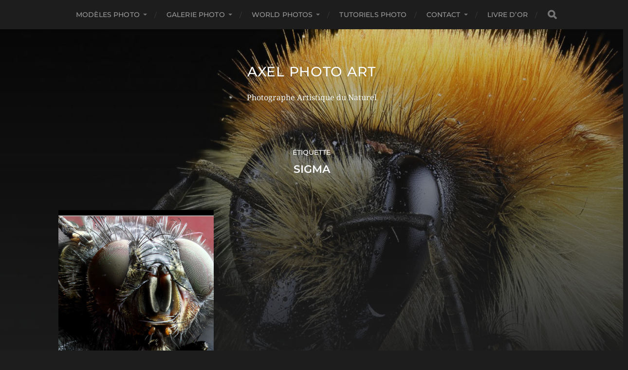

--- FILE ---
content_type: text/html; charset=UTF-8
request_url: https://www.axel-photo-art.com/tag/sigma/
body_size: 26367
content:
<!DOCTYPE html>

<html class="no-js" lang="fr-FR">

	<head profile="http://gmpg.org/xfn/11">
		
		<meta http-equiv="Content-Type" content="text/html; charset=UTF-8" />
		<meta name="viewport" content="width=device-width, initial-scale=1.0, maximum-scale=1.0, user-scalable=no" >
		 
		<meta name='robots' content='index, follow, max-image-preview:large, max-snippet:-1, max-video-preview:-1' />
<script>document.documentElement.className = document.documentElement.className.replace("no-js","js");</script>
<meta property="og:title" content="Axel Photo Art"/>
<meta property="og:description" content="Photographe Artistique du Naturel"/>
<meta property="og:image" content="https://www.axel-photo-art.com/wp-content/uploads/2012/05/mouche-1000px1.jpg"/>
<meta property="og:image:width" content="1000" />
<meta property="og:image:height" content="803" />
<meta property="og:type" content="article"/>
<meta property="og:article:published_time" content="2012-05-31 09:29:29"/>
<meta property="og:article:modified_time" content="2019-09-18 09:19:48"/>
<meta property="og:article:tag" content="axel l p"/>
<meta property="og:article:tag" content="axel lp"/>
<meta property="og:article:tag" content="axel photo art"/>
<meta property="og:article:tag" content="canon"/>
<meta property="og:article:tag" content="canon 7d"/>
<meta property="og:article:tag" content="doubleur sigma"/>
<meta property="og:article:tag" content="macro"/>
<meta property="og:article:tag" content="macrophoto"/>
<meta property="og:article:tag" content="macrophotographie"/>
<meta property="og:article:tag" content="mouche"/>
<meta property="og:article:tag" content="multiplicateur"/>
<meta property="og:article:tag" content="objectif canon mpe 65"/>
<meta property="og:article:tag" content="photographe limoges"/>
<meta property="og:article:tag" content="sigma"/>

<!-- Twitter Card generated by Blog2Social 873 - https://www.blog2social.com -->
<meta name="twitter:card" content="summary">
<meta name="twitter:title" content="Axel Photo Art"/>
<meta name="twitter:description" content="Photographe Artistique du Naturel"/>
<meta name="twitter:image" content="https://www.axel-photo-art.com/wp-content/uploads/2012/05/mouche-1000px1.jpg"/>
<!-- Twitter Card generated by Blog2Social 873 - https://www.blog2social.com -->

	<!-- This site is optimized with the Yoast SEO plugin v26.7 - https://yoast.com/wordpress/plugins/seo/ -->
	<title>Archives des sigma - Axel Photo Art</title>
	<link rel="canonical" href="https://www.axel-photo-art.com/tag/sigma/" />
	<meta property="og:url" content="https://www.axel-photo-art.com/tag/sigma/" />
	<meta property="og:site_name" content="Axel Photo Art" />
	<meta property="og:image" content="https://www.axel-photo-art.com/wp-content/uploads/2021/11/photos.jpg" />
	<meta property="og:image:width" content="642" />
	<meta property="og:image:height" content="511" />
	<meta property="og:image:type" content="image/jpeg" />
	<script type="application/ld+json" class="yoast-schema-graph">{"@context":"https://schema.org","@graph":[{"@type":"CollectionPage","@id":"https://www.axel-photo-art.com/tag/sigma/","url":"https://www.axel-photo-art.com/tag/sigma/","name":"Archives des sigma - Axel Photo Art","isPartOf":{"@id":"https://www.axel-photo-art.com/#website"},"primaryImageOfPage":{"@id":"https://www.axel-photo-art.com/tag/sigma/#primaryimage"},"image":{"@id":"https://www.axel-photo-art.com/tag/sigma/#primaryimage"},"thumbnailUrl":"https://www.axel-photo-art.com/wp-content/uploads/2012/05/mouche-1000px1.jpg","breadcrumb":{"@id":"https://www.axel-photo-art.com/tag/sigma/#breadcrumb"},"inLanguage":"fr-FR"},{"@type":"ImageObject","inLanguage":"fr-FR","@id":"https://www.axel-photo-art.com/tag/sigma/#primaryimage","url":"https://www.axel-photo-art.com/wp-content/uploads/2012/05/mouche-1000px1.jpg","contentUrl":"https://www.axel-photo-art.com/wp-content/uploads/2012/05/mouche-1000px1.jpg","width":"1000","height":"803","caption":"Mouche - Tirage carré 30x30 - Cadre 40x40"},{"@type":"BreadcrumbList","@id":"https://www.axel-photo-art.com/tag/sigma/#breadcrumb","itemListElement":[{"@type":"ListItem","position":1,"name":"Accueil","item":"https://www.axel-photo-art.com/"},{"@type":"ListItem","position":2,"name":"sigma"}]},{"@type":"WebSite","@id":"https://www.axel-photo-art.com/#website","url":"https://www.axel-photo-art.com/","name":"Axel Photo Art","description":"Photographe Artistique du Naturel","publisher":{"@id":"https://www.axel-photo-art.com/#/schema/person/03cda0ba2e63147a8bc977b6e41c4a47"},"potentialAction":[{"@type":"SearchAction","target":{"@type":"EntryPoint","urlTemplate":"https://www.axel-photo-art.com/?s={search_term_string}"},"query-input":{"@type":"PropertyValueSpecification","valueRequired":true,"valueName":"search_term_string"}}],"inLanguage":"fr-FR"},{"@type":["Person","Organization"],"@id":"https://www.axel-photo-art.com/#/schema/person/03cda0ba2e63147a8bc977b6e41c4a47","name":"alex","logo":{"@id":"https://www.axel-photo-art.com/#/schema/person/image/"}}]}</script>
	<!-- / Yoast SEO plugin. -->


<link rel='dns-prefetch' href='//www.axel-photo-art.com' />
<link rel='dns-prefetch' href='//translate.google.com' />
<link rel='dns-prefetch' href='//maps.google.com' />
<link rel="alternate" type="application/rss+xml" title="Axel Photo Art &raquo; Flux" href="https://www.axel-photo-art.com/feed/" />
<link rel="alternate" type="application/rss+xml" title="Axel Photo Art &raquo; Flux des commentaires" href="https://www.axel-photo-art.com/comments/feed/" />
<link rel="alternate" type="application/rss+xml" title="Axel Photo Art &raquo; Flux de l’étiquette sigma" href="https://www.axel-photo-art.com/tag/sigma/feed/" />
<style id='wp-img-auto-sizes-contain-inline-css' type='text/css'>
img:is([sizes=auto i],[sizes^="auto," i]){contain-intrinsic-size:3000px 1500px}
/*# sourceURL=wp-img-auto-sizes-contain-inline-css */
</style>
<style id='wp-emoji-styles-inline-css' type='text/css'>

	img.wp-smiley, img.emoji {
		display: inline !important;
		border: none !important;
		box-shadow: none !important;
		height: 1em !important;
		width: 1em !important;
		margin: 0 0.07em !important;
		vertical-align: -0.1em !important;
		background: none !important;
		padding: 0 !important;
	}
/*# sourceURL=wp-emoji-styles-inline-css */
</style>
<style id='wp-block-library-inline-css' type='text/css'>
:root{--wp-block-synced-color:#7a00df;--wp-block-synced-color--rgb:122,0,223;--wp-bound-block-color:var(--wp-block-synced-color);--wp-editor-canvas-background:#ddd;--wp-admin-theme-color:#007cba;--wp-admin-theme-color--rgb:0,124,186;--wp-admin-theme-color-darker-10:#006ba1;--wp-admin-theme-color-darker-10--rgb:0,107,160.5;--wp-admin-theme-color-darker-20:#005a87;--wp-admin-theme-color-darker-20--rgb:0,90,135;--wp-admin-border-width-focus:2px}@media (min-resolution:192dpi){:root{--wp-admin-border-width-focus:1.5px}}.wp-element-button{cursor:pointer}:root .has-very-light-gray-background-color{background-color:#eee}:root .has-very-dark-gray-background-color{background-color:#313131}:root .has-very-light-gray-color{color:#eee}:root .has-very-dark-gray-color{color:#313131}:root .has-vivid-green-cyan-to-vivid-cyan-blue-gradient-background{background:linear-gradient(135deg,#00d084,#0693e3)}:root .has-purple-crush-gradient-background{background:linear-gradient(135deg,#34e2e4,#4721fb 50%,#ab1dfe)}:root .has-hazy-dawn-gradient-background{background:linear-gradient(135deg,#faaca8,#dad0ec)}:root .has-subdued-olive-gradient-background{background:linear-gradient(135deg,#fafae1,#67a671)}:root .has-atomic-cream-gradient-background{background:linear-gradient(135deg,#fdd79a,#004a59)}:root .has-nightshade-gradient-background{background:linear-gradient(135deg,#330968,#31cdcf)}:root .has-midnight-gradient-background{background:linear-gradient(135deg,#020381,#2874fc)}:root{--wp--preset--font-size--normal:16px;--wp--preset--font-size--huge:42px}.has-regular-font-size{font-size:1em}.has-larger-font-size{font-size:2.625em}.has-normal-font-size{font-size:var(--wp--preset--font-size--normal)}.has-huge-font-size{font-size:var(--wp--preset--font-size--huge)}.has-text-align-center{text-align:center}.has-text-align-left{text-align:left}.has-text-align-right{text-align:right}.has-fit-text{white-space:nowrap!important}#end-resizable-editor-section{display:none}.aligncenter{clear:both}.items-justified-left{justify-content:flex-start}.items-justified-center{justify-content:center}.items-justified-right{justify-content:flex-end}.items-justified-space-between{justify-content:space-between}.screen-reader-text{border:0;clip-path:inset(50%);height:1px;margin:-1px;overflow:hidden;padding:0;position:absolute;width:1px;word-wrap:normal!important}.screen-reader-text:focus{background-color:#ddd;clip-path:none;color:#444;display:block;font-size:1em;height:auto;left:5px;line-height:normal;padding:15px 23px 14px;text-decoration:none;top:5px;width:auto;z-index:100000}html :where(.has-border-color){border-style:solid}html :where([style*=border-top-color]){border-top-style:solid}html :where([style*=border-right-color]){border-right-style:solid}html :where([style*=border-bottom-color]){border-bottom-style:solid}html :where([style*=border-left-color]){border-left-style:solid}html :where([style*=border-width]){border-style:solid}html :where([style*=border-top-width]){border-top-style:solid}html :where([style*=border-right-width]){border-right-style:solid}html :where([style*=border-bottom-width]){border-bottom-style:solid}html :where([style*=border-left-width]){border-left-style:solid}html :where(img[class*=wp-image-]){height:auto;max-width:100%}:where(figure){margin:0 0 1em}html :where(.is-position-sticky){--wp-admin--admin-bar--position-offset:var(--wp-admin--admin-bar--height,0px)}@media screen and (max-width:600px){html :where(.is-position-sticky){--wp-admin--admin-bar--position-offset:0px}}

/*# sourceURL=wp-block-library-inline-css */
</style><style id='global-styles-inline-css' type='text/css'>
:root{--wp--preset--aspect-ratio--square: 1;--wp--preset--aspect-ratio--4-3: 4/3;--wp--preset--aspect-ratio--3-4: 3/4;--wp--preset--aspect-ratio--3-2: 3/2;--wp--preset--aspect-ratio--2-3: 2/3;--wp--preset--aspect-ratio--16-9: 16/9;--wp--preset--aspect-ratio--9-16: 9/16;--wp--preset--color--black: #1d1d1d;--wp--preset--color--cyan-bluish-gray: #abb8c3;--wp--preset--color--white: #fff;--wp--preset--color--pale-pink: #f78da7;--wp--preset--color--vivid-red: #cf2e2e;--wp--preset--color--luminous-vivid-orange: #ff6900;--wp--preset--color--luminous-vivid-amber: #fcb900;--wp--preset--color--light-green-cyan: #7bdcb5;--wp--preset--color--vivid-green-cyan: #00d084;--wp--preset--color--pale-cyan-blue: #8ed1fc;--wp--preset--color--vivid-cyan-blue: #0693e3;--wp--preset--color--vivid-purple: #9b51e0;--wp--preset--color--accent: #3bc492;--wp--preset--color--dark-gray: #555;--wp--preset--color--light-gray: #757575;--wp--preset--gradient--vivid-cyan-blue-to-vivid-purple: linear-gradient(135deg,rgb(6,147,227) 0%,rgb(155,81,224) 100%);--wp--preset--gradient--light-green-cyan-to-vivid-green-cyan: linear-gradient(135deg,rgb(122,220,180) 0%,rgb(0,208,130) 100%);--wp--preset--gradient--luminous-vivid-amber-to-luminous-vivid-orange: linear-gradient(135deg,rgb(252,185,0) 0%,rgb(255,105,0) 100%);--wp--preset--gradient--luminous-vivid-orange-to-vivid-red: linear-gradient(135deg,rgb(255,105,0) 0%,rgb(207,46,46) 100%);--wp--preset--gradient--very-light-gray-to-cyan-bluish-gray: linear-gradient(135deg,rgb(238,238,238) 0%,rgb(169,184,195) 100%);--wp--preset--gradient--cool-to-warm-spectrum: linear-gradient(135deg,rgb(74,234,220) 0%,rgb(151,120,209) 20%,rgb(207,42,186) 40%,rgb(238,44,130) 60%,rgb(251,105,98) 80%,rgb(254,248,76) 100%);--wp--preset--gradient--blush-light-purple: linear-gradient(135deg,rgb(255,206,236) 0%,rgb(152,150,240) 100%);--wp--preset--gradient--blush-bordeaux: linear-gradient(135deg,rgb(254,205,165) 0%,rgb(254,45,45) 50%,rgb(107,0,62) 100%);--wp--preset--gradient--luminous-dusk: linear-gradient(135deg,rgb(255,203,112) 0%,rgb(199,81,192) 50%,rgb(65,88,208) 100%);--wp--preset--gradient--pale-ocean: linear-gradient(135deg,rgb(255,245,203) 0%,rgb(182,227,212) 50%,rgb(51,167,181) 100%);--wp--preset--gradient--electric-grass: linear-gradient(135deg,rgb(202,248,128) 0%,rgb(113,206,126) 100%);--wp--preset--gradient--midnight: linear-gradient(135deg,rgb(2,3,129) 0%,rgb(40,116,252) 100%);--wp--preset--font-size--small: 14px;--wp--preset--font-size--medium: 20px;--wp--preset--font-size--large: 21px;--wp--preset--font-size--x-large: 42px;--wp--preset--font-size--normal: 16px;--wp--preset--font-size--larger: 26px;--wp--preset--spacing--20: 0.44rem;--wp--preset--spacing--30: 0.67rem;--wp--preset--spacing--40: 1rem;--wp--preset--spacing--50: 1.5rem;--wp--preset--spacing--60: 2.25rem;--wp--preset--spacing--70: 3.38rem;--wp--preset--spacing--80: 5.06rem;--wp--preset--shadow--natural: 6px 6px 9px rgba(0, 0, 0, 0.2);--wp--preset--shadow--deep: 12px 12px 50px rgba(0, 0, 0, 0.4);--wp--preset--shadow--sharp: 6px 6px 0px rgba(0, 0, 0, 0.2);--wp--preset--shadow--outlined: 6px 6px 0px -3px rgb(255, 255, 255), 6px 6px rgb(0, 0, 0);--wp--preset--shadow--crisp: 6px 6px 0px rgb(0, 0, 0);}:where(.is-layout-flex){gap: 0.5em;}:where(.is-layout-grid){gap: 0.5em;}body .is-layout-flex{display: flex;}.is-layout-flex{flex-wrap: wrap;align-items: center;}.is-layout-flex > :is(*, div){margin: 0;}body .is-layout-grid{display: grid;}.is-layout-grid > :is(*, div){margin: 0;}:where(.wp-block-columns.is-layout-flex){gap: 2em;}:where(.wp-block-columns.is-layout-grid){gap: 2em;}:where(.wp-block-post-template.is-layout-flex){gap: 1.25em;}:where(.wp-block-post-template.is-layout-grid){gap: 1.25em;}.has-black-color{color: var(--wp--preset--color--black) !important;}.has-cyan-bluish-gray-color{color: var(--wp--preset--color--cyan-bluish-gray) !important;}.has-white-color{color: var(--wp--preset--color--white) !important;}.has-pale-pink-color{color: var(--wp--preset--color--pale-pink) !important;}.has-vivid-red-color{color: var(--wp--preset--color--vivid-red) !important;}.has-luminous-vivid-orange-color{color: var(--wp--preset--color--luminous-vivid-orange) !important;}.has-luminous-vivid-amber-color{color: var(--wp--preset--color--luminous-vivid-amber) !important;}.has-light-green-cyan-color{color: var(--wp--preset--color--light-green-cyan) !important;}.has-vivid-green-cyan-color{color: var(--wp--preset--color--vivid-green-cyan) !important;}.has-pale-cyan-blue-color{color: var(--wp--preset--color--pale-cyan-blue) !important;}.has-vivid-cyan-blue-color{color: var(--wp--preset--color--vivid-cyan-blue) !important;}.has-vivid-purple-color{color: var(--wp--preset--color--vivid-purple) !important;}.has-black-background-color{background-color: var(--wp--preset--color--black) !important;}.has-cyan-bluish-gray-background-color{background-color: var(--wp--preset--color--cyan-bluish-gray) !important;}.has-white-background-color{background-color: var(--wp--preset--color--white) !important;}.has-pale-pink-background-color{background-color: var(--wp--preset--color--pale-pink) !important;}.has-vivid-red-background-color{background-color: var(--wp--preset--color--vivid-red) !important;}.has-luminous-vivid-orange-background-color{background-color: var(--wp--preset--color--luminous-vivid-orange) !important;}.has-luminous-vivid-amber-background-color{background-color: var(--wp--preset--color--luminous-vivid-amber) !important;}.has-light-green-cyan-background-color{background-color: var(--wp--preset--color--light-green-cyan) !important;}.has-vivid-green-cyan-background-color{background-color: var(--wp--preset--color--vivid-green-cyan) !important;}.has-pale-cyan-blue-background-color{background-color: var(--wp--preset--color--pale-cyan-blue) !important;}.has-vivid-cyan-blue-background-color{background-color: var(--wp--preset--color--vivid-cyan-blue) !important;}.has-vivid-purple-background-color{background-color: var(--wp--preset--color--vivid-purple) !important;}.has-black-border-color{border-color: var(--wp--preset--color--black) !important;}.has-cyan-bluish-gray-border-color{border-color: var(--wp--preset--color--cyan-bluish-gray) !important;}.has-white-border-color{border-color: var(--wp--preset--color--white) !important;}.has-pale-pink-border-color{border-color: var(--wp--preset--color--pale-pink) !important;}.has-vivid-red-border-color{border-color: var(--wp--preset--color--vivid-red) !important;}.has-luminous-vivid-orange-border-color{border-color: var(--wp--preset--color--luminous-vivid-orange) !important;}.has-luminous-vivid-amber-border-color{border-color: var(--wp--preset--color--luminous-vivid-amber) !important;}.has-light-green-cyan-border-color{border-color: var(--wp--preset--color--light-green-cyan) !important;}.has-vivid-green-cyan-border-color{border-color: var(--wp--preset--color--vivid-green-cyan) !important;}.has-pale-cyan-blue-border-color{border-color: var(--wp--preset--color--pale-cyan-blue) !important;}.has-vivid-cyan-blue-border-color{border-color: var(--wp--preset--color--vivid-cyan-blue) !important;}.has-vivid-purple-border-color{border-color: var(--wp--preset--color--vivid-purple) !important;}.has-vivid-cyan-blue-to-vivid-purple-gradient-background{background: var(--wp--preset--gradient--vivid-cyan-blue-to-vivid-purple) !important;}.has-light-green-cyan-to-vivid-green-cyan-gradient-background{background: var(--wp--preset--gradient--light-green-cyan-to-vivid-green-cyan) !important;}.has-luminous-vivid-amber-to-luminous-vivid-orange-gradient-background{background: var(--wp--preset--gradient--luminous-vivid-amber-to-luminous-vivid-orange) !important;}.has-luminous-vivid-orange-to-vivid-red-gradient-background{background: var(--wp--preset--gradient--luminous-vivid-orange-to-vivid-red) !important;}.has-very-light-gray-to-cyan-bluish-gray-gradient-background{background: var(--wp--preset--gradient--very-light-gray-to-cyan-bluish-gray) !important;}.has-cool-to-warm-spectrum-gradient-background{background: var(--wp--preset--gradient--cool-to-warm-spectrum) !important;}.has-blush-light-purple-gradient-background{background: var(--wp--preset--gradient--blush-light-purple) !important;}.has-blush-bordeaux-gradient-background{background: var(--wp--preset--gradient--blush-bordeaux) !important;}.has-luminous-dusk-gradient-background{background: var(--wp--preset--gradient--luminous-dusk) !important;}.has-pale-ocean-gradient-background{background: var(--wp--preset--gradient--pale-ocean) !important;}.has-electric-grass-gradient-background{background: var(--wp--preset--gradient--electric-grass) !important;}.has-midnight-gradient-background{background: var(--wp--preset--gradient--midnight) !important;}.has-small-font-size{font-size: var(--wp--preset--font-size--small) !important;}.has-medium-font-size{font-size: var(--wp--preset--font-size--medium) !important;}.has-large-font-size{font-size: var(--wp--preset--font-size--large) !important;}.has-x-large-font-size{font-size: var(--wp--preset--font-size--x-large) !important;}
/*# sourceURL=global-styles-inline-css */
</style>

<style id='classic-theme-styles-inline-css' type='text/css'>
/*! This file is auto-generated */
.wp-block-button__link{color:#fff;background-color:#32373c;border-radius:9999px;box-shadow:none;text-decoration:none;padding:calc(.667em + 2px) calc(1.333em + 2px);font-size:1.125em}.wp-block-file__button{background:#32373c;color:#fff;text-decoration:none}
/*# sourceURL=/wp-includes/css/classic-themes.min.css */
</style>
<link rel='stylesheet' id='contact-form-7-css' href='https://www.axel-photo-art.com/wp-content/plugins/contact-form-7/includes/css/styles.css?ver=6.1.4' type='text/css' media='all' />
<link rel='stylesheet' id='fancybox-for-wp-css' href='https://www.axel-photo-art.com/wp-content/plugins/fancybox-for-wordpress/assets/css/fancybox.css?ver=1.3.4' type='text/css' media='all' />
<link rel='stylesheet' id='google-language-translator-css' href='https://www.axel-photo-art.com/wp-content/plugins/google-language-translator/css/style.css?ver=6.0.20' type='text/css' media='' />
<link rel='stylesheet' id='SFSImainCss-css' href='https://www.axel-photo-art.com/wp-content/plugins/ultimate-social-media-icons/css/sfsi-style.css?ver=2.9.6' type='text/css' media='all' />
<link rel='stylesheet' id='wpgmp-frontend-css' href='https://www.axel-photo-art.com/wp-content/plugins/wp-google-map-plugin/assets/css/wpgmp_all_frontend.css?ver=4.9.0' type='text/css' media='all' />
<link rel='stylesheet' id='cmplz-general-css' href='https://www.axel-photo-art.com/wp-content/plugins/complianz-gdpr/assets/css/cookieblocker.min.css?ver=1768304350' type='text/css' media='all' />
<link rel='stylesheet' id='fancybox-css' href='https://www.axel-photo-art.com/wp-content/plugins/easy-fancybox/fancybox/1.5.4/jquery.fancybox.min.css?ver=ab64ff18ef52aa39b07aebe30ca497fd' type='text/css' media='screen' />
<link rel='stylesheet' id='hitchcock_google_fonts-css' href='https://www.axel-photo-art.com/wp-content/themes/hitchcock/assets/css/fonts.css?ver=ab64ff18ef52aa39b07aebe30ca497fd' type='text/css' media='all' />
<link rel='stylesheet' id='hitchcock_fontawesome-css' href='https://www.axel-photo-art.com/wp-content/themes/hitchcock/assets/fonts/font-awesome/css/font-awesome.css?ver=2.2.1' type='text/css' media='all' />
<link rel='stylesheet' id='hitchcock_style-css' href='https://www.axel-photo-art.com/wp-content/themes/hitchcock/style.css?ver=2.2.1' type='text/css' media='all' />
<style id='hitchcock_style-inline-css' type='text/css'>
input[type="submit"], input[type="button"], input[type="reset"], :root .has-accent-background-color, .button, :root .wp-block-file__button, :root .wp-block-button__link, :root .wp-block-search__button, .page-links a:hover, .form-submit #submit, #infinite-handle:hover, .nav-toggle.active .bar, .social-menu a:hover { background-color:#000000; }input:focus, textarea:focus { border-color:#000000; }a, .blog-title a:hover, .post-content p.pull, :root .has-accent-color, .comments .pingbacks li a:hover, .comment-header h4 a:hover, .comment-title .url:hover, .archive-nav a:hover, .credits p:first-child a:hover, .mobile-menu a:hover, :root .is-style-outline .wp-block-button__link, :root .wp-block-button__link.is-style-outline { color:#000000; }
/*# sourceURL=hitchcock_style-inline-css */
</style>
<script type="text/javascript" async src="https://www.axel-photo-art.com/wp-content/plugins/burst-statistics/assets/js/timeme/timeme.min.js?ver=1768304346" id="burst-timeme-js"></script>
<script type="text/javascript" async src="https://www.axel-photo-art.com/wp-content/uploads/burst/js/burst.min.js?ver=1768988416" id="burst-js"></script>
<script type="text/javascript" src="https://www.axel-photo-art.com/wp-content/plugins/google-analytics-for-wordpress/assets/js/frontend-gtag.min.js?ver=9.11.1" id="monsterinsights-frontend-script-js" async="async" data-wp-strategy="async"></script>
<script data-cfasync="false" data-wpfc-render="false" type="text/javascript" id='monsterinsights-frontend-script-js-extra'>/* <![CDATA[ */
var monsterinsights_frontend = {"js_events_tracking":"true","download_extensions":"pdf,doc,ppt,xls,zip,docx,pptx,xlsx","inbound_paths":"[]","home_url":"https:\/\/www.axel-photo-art.com","hash_tracking":"false","v4_id":"G-2NECCKFD62"};/* ]]> */
</script>
<script type="text/javascript" src="https://www.axel-photo-art.com/wp-includes/js/jquery/jquery.min.js?ver=3.7.1" id="jquery-core-js"></script>
<script type="text/javascript" src="https://www.axel-photo-art.com/wp-includes/js/jquery/jquery-migrate.min.js?ver=3.4.1" id="jquery-migrate-js"></script>
<script type="text/javascript" src="https://www.axel-photo-art.com/wp-content/plugins/fancybox-for-wordpress/assets/js/purify.min.js?ver=1.3.4" id="purify-js"></script>
<script type="text/javascript" src="https://www.axel-photo-art.com/wp-content/plugins/fancybox-for-wordpress/assets/js/jquery.fancybox.js?ver=1.3.4" id="fancybox-for-wp-js"></script>
<script type="text/javascript" src="https://www.axel-photo-art.com/wp-content/plugins/related-posts-thumbnails/assets/js/front.min.js?ver=4.3.1" id="rpt_front_style-js"></script>
<script type="text/javascript" src="https://www.axel-photo-art.com/wp-content/plugins/related-posts-thumbnails/assets/js/lazy-load.js?ver=4.3.1" id="rpt-lazy-load-js"></script>
<script type="text/javascript" src="https://www.axel-photo-art.com/wp-content/themes/hitchcock/assets/js/flexslider.js?ver=2.2.1" id="hitchcock_flexslider-js"></script>
<script type="text/javascript" src="https://www.axel-photo-art.com/wp-content/themes/hitchcock/assets/js/doubletaptogo.js?ver=2.2.1" id="hitchcock_doubletaptogo-js"></script>
<script type="text/javascript" src="https://www.axel-photo-art.com/wp-content/themes/hitchcock/assets/js/global.js?ver=2.2.1" id="hitchcock_global-js"></script>
<link rel="https://api.w.org/" href="https://www.axel-photo-art.com/wp-json/" /><link rel="alternate" title="JSON" type="application/json" href="https://www.axel-photo-art.com/wp-json/wp/v2/tags/1073" /><link rel="EditURI" type="application/rsd+xml" title="RSD" href="https://www.axel-photo-art.com/xmlrpc.php?rsd" />

<!-- Fancybox for WordPress v3.3.7 -->
<style type="text/css">
	.fancybox-slide--image .fancybox-content{background-color: #000000}
	
	img.fancybox-image{border-width:2px;border-color:#000000;border-style:solid;}
	div.fancybox-bg{background-color:rgba(0,0,0,0.8);opacity:1 !important;}div.fancybox-content{border-color:#000000}
	
	div.fancybox-content{background-color:#000000;border:1px solid #BBBBBB}
	
	
	
	
	div.fancybox-caption p.caption-title{display:inline-block}
	div.fancybox-caption p.caption-title{font-size:14px}
	div.fancybox-caption p.caption-title{color:#fff}
	div.fancybox-caption {color:#333333}div.fancybox-caption p.caption-title {background:#fff;color:#000;padding:10px 30px;width:auto;}body.fancybox-active .fancybox-container .fancybox-stage .fancybox-content .fancybox-close-small{display:block;}
</style><script type="text/javascript">
	jQuery(function () {

		var mobileOnly = false;
		
		if (mobileOnly) {
			return;
		}

		jQuery.fn.getTitle = function () { // Copy the title of every IMG tag and add it to its parent A so that fancybox can show titles
			var arr = jQuery("a[data-fancybox]");jQuery.each(arr, function() {var title = jQuery(this).children("img").attr("title") || '';var figCaptionHtml = jQuery(this).next("figcaption").html() || '';var processedCaption = figCaptionHtml;if (figCaptionHtml.length && typeof DOMPurify === 'function') {processedCaption = DOMPurify.sanitize(figCaptionHtml, {USE_PROFILES: {html: true}});} else if (figCaptionHtml.length) {processedCaption = jQuery("<div>").text(figCaptionHtml).html();}var newTitle = title;if (processedCaption.length) {newTitle = title.length ? title + " " + processedCaption : processedCaption;}if (newTitle.length) {jQuery(this).attr("title", newTitle);}});		}

		// Supported file extensions

				var thumbnails = jQuery("a:has(img)").not(".nolightbox").not('.envira-gallery-link').not('.ngg-simplelightbox').filter(function () {
			return /\.(jpe?g|png|gif|mp4|webp|bmp|pdf)(\?[^/]*)*$/i.test(jQuery(this).attr('href'))
		});
		

		// Add data-type iframe for links that are not images or videos.
		var iframeLinks = jQuery('.fancyboxforwp').filter(function () {
			return !/\.(jpe?g|png|gif|mp4|webp|bmp|pdf)(\?[^/]*)*$/i.test(jQuery(this).attr('href'))
		}).filter(function () {
			return !/vimeo|youtube/i.test(jQuery(this).attr('href'))
		});
		iframeLinks.attr({"data-type": "iframe"}).getTitle();

				// Gallery All
		thumbnails.addClass("fancyboxforwp").attr("data-fancybox", "gallery").getTitle();
		iframeLinks.attr({"data-fancybox": "gallery"}).getTitle();

		// Gallery type NONE
		
		// Call fancybox and apply it on any link with a rel atribute that starts with "fancybox", with the options set on the admin panel
		jQuery("a.fancyboxforwp").fancyboxforwp({
			loop: false,
			smallBtn: true,
			zoomOpacity: "auto",
			animationEffect: "zoom-in-out",
			animationDuration: 700,
			transitionEffect: "fade",
			transitionDuration: "300",
			overlayShow: true,
			overlayOpacity: "0.8",
			titleShow: true,
			titlePosition: "float",
			keyboard: true,
			showCloseButton: true,
			arrows: true,
			clickContent:false,
			clickSlide: "close",
			mobile: {
				clickContent: function (current, event) {
					return current.type === "image" ? "toggleControls" : false;
				},
				clickSlide: function (current, event) {
					return current.type === "image" ? "close" : "close";
				},
			},
			wheel: false,
			toolbar: true,
			preventCaptionOverlap: true,
			onInit: function() { },			onDeactivate
	: function() { },		beforeClose: function() { },			afterShow: function(instance) { jQuery( ".fancybox-image" ).on("click", function( ){ ( instance.isScaledDown() ) ? instance.scaleToActual() : instance.scaleToFit() }) },				afterClose: function() { },					caption : function( instance, item ) {var title = "";if("undefined" != typeof jQuery(this).context ){var title = jQuery(this).context.title;} else { var title = ("undefined" != typeof jQuery(this).attr("title")) ? jQuery(this).attr("title") : false;}var caption = jQuery(this).data('caption') || '';if ( item.type === 'image' && title.length ) {caption = (caption.length ? caption + '<br />' : '') + '<p class="caption-title">'+jQuery("<div>").text(title).html()+'</p>' ;}if (typeof DOMPurify === "function" && caption.length) { return DOMPurify.sanitize(caption, {USE_PROFILES: {html: true}}); } else { return jQuery("<div>").text(caption).html(); }},
		afterLoad : "",
			})
		;

			})
</script>
<!-- END Fancybox for WordPress -->
<style>p.hello{font-size:12px;color:darkgray;}#google_language_translator,#flags{text-align:left;}#google_language_translator{clear:both;}#flags{width:165px;}#flags a{display:inline-block;margin-right:2px;}#google_language_translator a{display:none!important;}div.skiptranslate.goog-te-gadget{display:inline!important;}.goog-te-gadget{color:transparent!important;}.goog-te-gadget{font-size:0px!important;}.goog-branding{display:none;}.goog-tooltip{display: none!important;}.goog-tooltip:hover{display: none!important;}.goog-text-highlight{background-color:transparent!important;border:none!important;box-shadow:none!important;}#google_language_translator{display:none;}#google_language_translator select.goog-te-combo{color:#32373c;}div.skiptranslate{display:none!important;}body{top:0px!important;}#goog-gt-{display:none!important;}font font{background-color:transparent!important;box-shadow:none!important;position:initial!important;}#glt-translate-trigger{left:20px;right:auto;}#glt-translate-trigger > span{color:#ffffff;}#glt-translate-trigger{background:#f89406;}.goog-te-gadget .goog-te-combo{width:100%;}</style>        <style>
            #related_posts_thumbnails li {
                border-right: 1px solid #dddddd;
                background-color:             }

            #related_posts_thumbnails li:hover {
                background-color: #eeeeee;
            }

            .relpost_content {
                font-size: 12px;
                color: #333333;
            }

            .relpost-block-single {
                background-color: ;
                border-right: 1px solid #dddddd;
                border-left: 1px solid #dddddd;
                margin-right: -1px;
            }

            .relpost-block-single:hover {
                background-color: #eeeeee;
            }
        </style>

        <meta name="follow.[base64]" content="mR6EGJ08T1uBkLcLsGwR"/>			<style>.cmplz-hidden {
					display: none !important;
				}</style><script 
  src="https://www.paypal.com/sdk/js?client-id=BAAkbrH5brUeBWk8J-JcAAZrsItYlkwuRnQxR8mKBd9y4f5dSSYp-PJwLGIdcG13nyv9PKeM-XV6naAOsc&components=hosted-buttons&disable-funding=venmo&currency=EUR">
</script><link rel="icon" href="https://www.axel-photo-art.com/wp-content/uploads/2016/05/logo-1.png" sizes="32x32" />
<link rel="icon" href="https://www.axel-photo-art.com/wp-content/uploads/2016/05/logo-1.png" sizes="192x192" />
<link rel="apple-touch-icon" href="https://www.axel-photo-art.com/wp-content/uploads/2016/05/logo-1.png" />
<meta name="msapplication-TileImage" content="https://www.axel-photo-art.com/wp-content/uploads/2016/05/logo-1.png" />
	
	</head>
	
	<body data-rsssl=1 data-cmplz=1 class="archive tag tag-sigma tag-1073 wp-theme-hitchcock sfsi_actvite_theme_glossy" data-burst_id="1073" data-burst_type="tag">

		
		<a class="skip-link button" href="#site-content">Aller au contenu</a>
		
		<div class="navigation">
			
			<div class="section-inner">
				
				<ul class="main-menu">
																		
					<li id="menu-item-8994" class="menu-item menu-item-type-custom menu-item-object-custom menu-item-has-children menu-item-8994"><a href="#">Modèles photo</a>
<ul class="sub-menu">
	<li id="menu-item-5517" class="menu-item menu-item-type-taxonomy menu-item-object-category menu-item-5517"><a href="https://www.axel-photo-art.com/category/modeles/">Portraits</a></li>
	<li id="menu-item-5518" class="menu-item menu-item-type-taxonomy menu-item-object-category menu-item-5518"><a href="https://www.axel-photo-art.com/category/art-nu/">Nu artistique</a></li>
	<li id="menu-item-9244" class="menu-item menu-item-type-taxonomy menu-item-object-category menu-item-9244"><a href="https://www.axel-photo-art.com/category/recherche-modeles-castings/">Castings et partenariats</a></li>
	<li id="menu-item-9092" class="menu-item menu-item-type-post_type menu-item-object-page menu-item-9092"><a href="https://www.axel-photo-art.com/tarifs/">Tarifs</a></li>
</ul>
</li>
<li id="menu-item-8682" class="menu-item menu-item-type-custom menu-item-object-custom menu-item-has-children menu-item-8682"><a href="#">Galerie Photo</a>
<ul class="sub-menu">
	<li id="menu-item-5522" class="menu-item menu-item-type-taxonomy menu-item-object-category menu-item-5522"><a href="https://www.axel-photo-art.com/category/nature/">Nature et Paysages</a></li>
	<li id="menu-item-5520" class="menu-item menu-item-type-taxonomy menu-item-object-category menu-item-5520"><a href="https://www.axel-photo-art.com/category/animaux/">Animalier</a></li>
	<li id="menu-item-5519" class="menu-item menu-item-type-taxonomy menu-item-object-category menu-item-5519"><a href="https://www.axel-photo-art.com/category/macrophotographie/">Macrophotographie</a></li>
	<li id="menu-item-8679" class="menu-item menu-item-type-taxonomy menu-item-object-category menu-item-8679"><a href="https://www.axel-photo-art.com/category/series/vue-du-ciel/">Photos Aériennes</a></li>
	<li id="menu-item-5521" class="menu-item menu-item-type-taxonomy menu-item-object-category menu-item-5521"><a href="https://www.axel-photo-art.com/category/visions-diverses/">Visions diverses</a></li>
	<li id="menu-item-5528" class="menu-item menu-item-type-taxonomy menu-item-object-category menu-item-5528"><a href="https://www.axel-photo-art.com/category/hdri/">HDR</a></li>
	<li id="menu-item-5529" class="menu-item menu-item-type-taxonomy menu-item-object-category menu-item-5529"><a href="https://www.axel-photo-art.com/category/light-painting-2/">Light Painting</a></li>
	<li id="menu-item-5526" class="menu-item menu-item-type-taxonomy menu-item-object-category menu-item-5526"><a href="https://www.axel-photo-art.com/category/abstrait/">Abstrait</a></li>
	<li id="menu-item-8909" class="menu-item menu-item-type-taxonomy menu-item-object-category menu-item-has-children menu-item-8909"><a href="https://www.axel-photo-art.com/category/carnets-de-voyages/">Carnets de voyages</a>
	<ul class="sub-menu">
		<li id="menu-item-8919" class="menu-item menu-item-type-taxonomy menu-item-object-category menu-item-8919"><a href="https://www.axel-photo-art.com/category/carnets-de-voyages/sri-lanka/">Sri Lanka</a></li>
		<li id="menu-item-8912" class="menu-item menu-item-type-taxonomy menu-item-object-category menu-item-8912"><a href="https://www.axel-photo-art.com/category/carnets-de-voyages/ile-de-la-reunion/">Ile de la Réunion</a></li>
		<li id="menu-item-8915" class="menu-item menu-item-type-taxonomy menu-item-object-category menu-item-8915"><a href="https://www.axel-photo-art.com/category/carnets-de-voyages/indonesie-bali/">Indonésie &#8211; Bali</a></li>
		<li id="menu-item-8922" class="menu-item menu-item-type-taxonomy menu-item-object-category menu-item-8922"><a href="https://www.axel-photo-art.com/category/carnets-de-voyages/vietnam/">Vietnam</a></li>
		<li id="menu-item-8920" class="menu-item menu-item-type-taxonomy menu-item-object-category menu-item-8920"><a href="https://www.axel-photo-art.com/category/carnets-de-voyages/thailande/">Thaïlande</a></li>
		<li id="menu-item-8914" class="menu-item menu-item-type-taxonomy menu-item-object-category menu-item-8914"><a href="https://www.axel-photo-art.com/category/carnets-de-voyages/iles-canaries-tenerife/">Iles Canaries &#8211; Tenerife</a></li>
		<li id="menu-item-8910" class="menu-item menu-item-type-taxonomy menu-item-object-category menu-item-8910"><a href="https://www.axel-photo-art.com/category/carnets-de-voyages/baleares-majorque/">Baléares &#8211; Majorque</a></li>
		<li id="menu-item-8911" class="menu-item menu-item-type-taxonomy menu-item-object-category menu-item-8911"><a href="https://www.axel-photo-art.com/category/carnets-de-voyages/grece/">Grèce</a></li>
		<li id="menu-item-8913" class="menu-item menu-item-type-taxonomy menu-item-object-category menu-item-8913"><a href="https://www.axel-photo-art.com/category/carnets-de-voyages/ile-maurice-carnets-de-voyages/">Ile Maurice</a></li>
		<li id="menu-item-8916" class="menu-item menu-item-type-taxonomy menu-item-object-category menu-item-8916"><a href="https://www.axel-photo-art.com/category/carnets-de-voyages/maroc-marrakech/">Maroc &#8211; Marrakech</a></li>
		<li id="menu-item-8917" class="menu-item menu-item-type-taxonomy menu-item-object-category menu-item-8917"><a href="https://www.axel-photo-art.com/category/carnets-de-voyages/portugal-lisbonne/">Portugal &#8211; Lisbonne</a></li>
		<li id="menu-item-8918" class="menu-item menu-item-type-taxonomy menu-item-object-category menu-item-8918"><a href="https://www.axel-photo-art.com/category/carnets-de-voyages/royaume-uni-londres/">Royaume-Uni &#8211; Londres</a></li>
		<li id="menu-item-8921" class="menu-item menu-item-type-taxonomy menu-item-object-category menu-item-8921"><a href="https://www.axel-photo-art.com/category/carnets-de-voyages/turquie-istanbul/">Turquie &#8211; Istanbul</a></li>
	</ul>
</li>
	<li id="menu-item-8672" class="menu-item menu-item-type-taxonomy menu-item-object-category menu-item-has-children menu-item-8672"><a href="https://www.axel-photo-art.com/category/series/">Séries</a>
	<ul class="sub-menu">
		<li id="menu-item-8678" class="menu-item menu-item-type-taxonomy menu-item-object-category menu-item-8678"><a href="https://www.axel-photo-art.com/category/series/sensualite-musicale-series/">Sensualité Musicale</a></li>
		<li id="menu-item-8674" class="menu-item menu-item-type-taxonomy menu-item-object-category menu-item-8674"><a href="https://www.axel-photo-art.com/category/series/chats-2/">Chats</a></li>
		<li id="menu-item-8673" class="menu-item menu-item-type-taxonomy menu-item-object-category menu-item-8673"><a href="https://www.axel-photo-art.com/category/series/barbeles/">Barbelés</a></li>
		<li id="menu-item-8676" class="menu-item menu-item-type-taxonomy menu-item-object-category menu-item-8676"><a href="https://www.axel-photo-art.com/category/series/mondes-paralleles/">Mondes Parallèles</a></li>
		<li id="menu-item-8677" class="menu-item menu-item-type-taxonomy menu-item-object-category menu-item-8677"><a href="https://www.axel-photo-art.com/category/series/musique-series/">Musique</a></li>
		<li id="menu-item-8675" class="menu-item menu-item-type-taxonomy menu-item-object-category menu-item-8675"><a href="https://www.axel-photo-art.com/category/series/diffraction-sensuelle-series/">Diffraction Sensuelle</a></li>
	</ul>
</li>
	<li id="menu-item-5525" class="menu-item menu-item-type-taxonomy menu-item-object-category menu-item-5525"><a href="https://www.axel-photo-art.com/category/panoramas/">Photos 360°</a></li>
	<li id="menu-item-5530" class="menu-item menu-item-type-taxonomy menu-item-object-category menu-item-5530"><a href="https://www.axel-photo-art.com/category/news-actualites-infos/">News et Actualités</a></li>
	<li id="menu-item-5531" class="menu-item menu-item-type-taxonomy menu-item-object-category menu-item-5531"><a href="https://www.axel-photo-art.com/category/videos/">Vidéos</a></li>
	<li id="menu-item-4741" class="menu-item menu-item-type-taxonomy menu-item-object-category menu-item-4741"><a href="https://www.axel-photo-art.com/category/expositions/">Expositions</a></li>
</ul>
</li>
<li id="menu-item-6421" class="menu-item menu-item-type-post_type menu-item-object-page menu-item-has-children menu-item-6421"><a href="https://www.axel-photo-art.com/world-photos/">World Photos</a>
<ul class="sub-menu">
	<li id="menu-item-8892" class="menu-item menu-item-type-taxonomy menu-item-object-category menu-item-8892"><a href="https://www.axel-photo-art.com/category/carnets-de-voyages/sri-lanka/">Sri Lanka</a></li>
	<li id="menu-item-8895" class="menu-item menu-item-type-taxonomy menu-item-object-category menu-item-8895"><a href="https://www.axel-photo-art.com/category/carnets-de-voyages/vietnam/">Vietnam</a></li>
	<li id="menu-item-8885" class="menu-item menu-item-type-taxonomy menu-item-object-category menu-item-8885"><a href="https://www.axel-photo-art.com/category/carnets-de-voyages/ile-de-la-reunion/">Ile de la Réunion</a></li>
	<li id="menu-item-8888" class="menu-item menu-item-type-taxonomy menu-item-object-category menu-item-8888"><a href="https://www.axel-photo-art.com/category/carnets-de-voyages/indonesie-bali/">Indonésie &#8211; Bali</a></li>
	<li id="menu-item-8883" class="menu-item menu-item-type-taxonomy menu-item-object-category menu-item-8883"><a href="https://www.axel-photo-art.com/category/carnets-de-voyages/baleares-majorque/">Baléares &#8211; Majorque</a></li>
	<li id="menu-item-8886" class="menu-item menu-item-type-taxonomy menu-item-object-category menu-item-8886"><a href="https://www.axel-photo-art.com/category/carnets-de-voyages/ile-maurice-carnets-de-voyages/">Ile Maurice</a></li>
	<li id="menu-item-8893" class="menu-item menu-item-type-taxonomy menu-item-object-category menu-item-8893"><a href="https://www.axel-photo-art.com/category/carnets-de-voyages/thailande/">Thaïlande</a></li>
	<li id="menu-item-8884" class="menu-item menu-item-type-taxonomy menu-item-object-category menu-item-8884"><a href="https://www.axel-photo-art.com/category/carnets-de-voyages/grece/">Grèce</a></li>
	<li id="menu-item-8887" class="menu-item menu-item-type-taxonomy menu-item-object-category menu-item-8887"><a href="https://www.axel-photo-art.com/category/carnets-de-voyages/iles-canaries-tenerife/">Iles Canaries &#8211; Tenerife</a></li>
	<li id="menu-item-8894" class="menu-item menu-item-type-taxonomy menu-item-object-category menu-item-8894"><a href="https://www.axel-photo-art.com/category/carnets-de-voyages/turquie-istanbul/">Turquie &#8211; Istanbul</a></li>
	<li id="menu-item-8889" class="menu-item menu-item-type-taxonomy menu-item-object-category menu-item-8889"><a href="https://www.axel-photo-art.com/category/carnets-de-voyages/maroc-marrakech/">Maroc &#8211; Marrakech</a></li>
	<li id="menu-item-8890" class="menu-item menu-item-type-taxonomy menu-item-object-category menu-item-8890"><a href="https://www.axel-photo-art.com/category/carnets-de-voyages/portugal-lisbonne/">Portugal &#8211; Lisbonne</a></li>
	<li id="menu-item-8891" class="menu-item menu-item-type-taxonomy menu-item-object-category menu-item-8891"><a href="https://www.axel-photo-art.com/category/carnets-de-voyages/royaume-uni-londres/">Royaume-Uni &#8211; Londres</a></li>
</ul>
</li>
<li id="menu-item-9165" class="menu-item menu-item-type-taxonomy menu-item-object-category menu-item-9165"><a href="https://www.axel-photo-art.com/category/tutoriels-photo/">Tutoriels Photo</a></li>
<li id="menu-item-4003" class="menu-item menu-item-type-post_type menu-item-object-page menu-item-has-children menu-item-4003"><a href="https://www.axel-photo-art.com/contact/">Contact</a>
<ul class="sub-menu">
	<li id="menu-item-5533" class="menu-item menu-item-type-post_type menu-item-object-page menu-item-5533"><a href="https://www.axel-photo-art.com/contact/">Contact</a></li>
	<li id="menu-item-5527" class="menu-item menu-item-type-taxonomy menu-item-object-category menu-item-5527"><a href="https://www.axel-photo-art.com/category/recherche-modeles-castings/">Castings et partenariats</a></li>
	<li id="menu-item-5025" class="menu-item menu-item-type-post_type menu-item-object-page menu-item-5025"><a href="https://www.axel-photo-art.com/bio-et-demarche/">Biographie</a></li>
	<li id="menu-item-9093" class="menu-item menu-item-type-post_type menu-item-object-page menu-item-9093"><a href="https://www.axel-photo-art.com/tarifs/">Tarifs</a></li>
</ul>
</li>
<li id="menu-item-3998" class="menu-item menu-item-type-post_type menu-item-object-page menu-item-3998"><a href="https://www.axel-photo-art.com/livre-dor/">Livre d’or</a></li>
					
					<li class="header-search">
						
<form method="get" class="search-form" id="search-form-6970fdd431a43" action="https://www.axel-photo-art.com/">
	<input type="search" class="search-field" placeholder="Formulaire de recherche" name="s" id="search-field-6970fdd431a45" /> 
	<button type="submit" class="search-button">
		<span class="screen-reader-text">Rechercher</span>
		<div class="fa fw fa-search"></div>
	</button>
</form>					</li>
					
				</ul>
				
			</div><!-- .section-inner -->
			
			<button type="button" class="nav-toggle">
					
				<div class="bars">
					<div class="bar"></div>
					<div class="bar"></div>
					<div class="bar"></div>
				</div>
				
			</button><!-- .nav-toggle -->
			
			<div class="mobile-navigation">
			
				<ul class="mobile-menu">
																			
					<li class="menu-item menu-item-type-custom menu-item-object-custom menu-item-has-children menu-item-8994"><a href="#">Modèles photo</a>
<ul class="sub-menu">
	<li class="menu-item menu-item-type-taxonomy menu-item-object-category menu-item-5517"><a href="https://www.axel-photo-art.com/category/modeles/">Portraits</a></li>
	<li class="menu-item menu-item-type-taxonomy menu-item-object-category menu-item-5518"><a href="https://www.axel-photo-art.com/category/art-nu/">Nu artistique</a></li>
	<li class="menu-item menu-item-type-taxonomy menu-item-object-category menu-item-9244"><a href="https://www.axel-photo-art.com/category/recherche-modeles-castings/">Castings et partenariats</a></li>
	<li class="menu-item menu-item-type-post_type menu-item-object-page menu-item-9092"><a href="https://www.axel-photo-art.com/tarifs/">Tarifs</a></li>
</ul>
</li>
<li class="menu-item menu-item-type-custom menu-item-object-custom menu-item-has-children menu-item-8682"><a href="#">Galerie Photo</a>
<ul class="sub-menu">
	<li class="menu-item menu-item-type-taxonomy menu-item-object-category menu-item-5522"><a href="https://www.axel-photo-art.com/category/nature/">Nature et Paysages</a></li>
	<li class="menu-item menu-item-type-taxonomy menu-item-object-category menu-item-5520"><a href="https://www.axel-photo-art.com/category/animaux/">Animalier</a></li>
	<li class="menu-item menu-item-type-taxonomy menu-item-object-category menu-item-5519"><a href="https://www.axel-photo-art.com/category/macrophotographie/">Macrophotographie</a></li>
	<li class="menu-item menu-item-type-taxonomy menu-item-object-category menu-item-8679"><a href="https://www.axel-photo-art.com/category/series/vue-du-ciel/">Photos Aériennes</a></li>
	<li class="menu-item menu-item-type-taxonomy menu-item-object-category menu-item-5521"><a href="https://www.axel-photo-art.com/category/visions-diverses/">Visions diverses</a></li>
	<li class="menu-item menu-item-type-taxonomy menu-item-object-category menu-item-5528"><a href="https://www.axel-photo-art.com/category/hdri/">HDR</a></li>
	<li class="menu-item menu-item-type-taxonomy menu-item-object-category menu-item-5529"><a href="https://www.axel-photo-art.com/category/light-painting-2/">Light Painting</a></li>
	<li class="menu-item menu-item-type-taxonomy menu-item-object-category menu-item-5526"><a href="https://www.axel-photo-art.com/category/abstrait/">Abstrait</a></li>
	<li class="menu-item menu-item-type-taxonomy menu-item-object-category menu-item-has-children menu-item-8909"><a href="https://www.axel-photo-art.com/category/carnets-de-voyages/">Carnets de voyages</a>
	<ul class="sub-menu">
		<li class="menu-item menu-item-type-taxonomy menu-item-object-category menu-item-8919"><a href="https://www.axel-photo-art.com/category/carnets-de-voyages/sri-lanka/">Sri Lanka</a></li>
		<li class="menu-item menu-item-type-taxonomy menu-item-object-category menu-item-8912"><a href="https://www.axel-photo-art.com/category/carnets-de-voyages/ile-de-la-reunion/">Ile de la Réunion</a></li>
		<li class="menu-item menu-item-type-taxonomy menu-item-object-category menu-item-8915"><a href="https://www.axel-photo-art.com/category/carnets-de-voyages/indonesie-bali/">Indonésie &#8211; Bali</a></li>
		<li class="menu-item menu-item-type-taxonomy menu-item-object-category menu-item-8922"><a href="https://www.axel-photo-art.com/category/carnets-de-voyages/vietnam/">Vietnam</a></li>
		<li class="menu-item menu-item-type-taxonomy menu-item-object-category menu-item-8920"><a href="https://www.axel-photo-art.com/category/carnets-de-voyages/thailande/">Thaïlande</a></li>
		<li class="menu-item menu-item-type-taxonomy menu-item-object-category menu-item-8914"><a href="https://www.axel-photo-art.com/category/carnets-de-voyages/iles-canaries-tenerife/">Iles Canaries &#8211; Tenerife</a></li>
		<li class="menu-item menu-item-type-taxonomy menu-item-object-category menu-item-8910"><a href="https://www.axel-photo-art.com/category/carnets-de-voyages/baleares-majorque/">Baléares &#8211; Majorque</a></li>
		<li class="menu-item menu-item-type-taxonomy menu-item-object-category menu-item-8911"><a href="https://www.axel-photo-art.com/category/carnets-de-voyages/grece/">Grèce</a></li>
		<li class="menu-item menu-item-type-taxonomy menu-item-object-category menu-item-8913"><a href="https://www.axel-photo-art.com/category/carnets-de-voyages/ile-maurice-carnets-de-voyages/">Ile Maurice</a></li>
		<li class="menu-item menu-item-type-taxonomy menu-item-object-category menu-item-8916"><a href="https://www.axel-photo-art.com/category/carnets-de-voyages/maroc-marrakech/">Maroc &#8211; Marrakech</a></li>
		<li class="menu-item menu-item-type-taxonomy menu-item-object-category menu-item-8917"><a href="https://www.axel-photo-art.com/category/carnets-de-voyages/portugal-lisbonne/">Portugal &#8211; Lisbonne</a></li>
		<li class="menu-item menu-item-type-taxonomy menu-item-object-category menu-item-8918"><a href="https://www.axel-photo-art.com/category/carnets-de-voyages/royaume-uni-londres/">Royaume-Uni &#8211; Londres</a></li>
		<li class="menu-item menu-item-type-taxonomy menu-item-object-category menu-item-8921"><a href="https://www.axel-photo-art.com/category/carnets-de-voyages/turquie-istanbul/">Turquie &#8211; Istanbul</a></li>
	</ul>
</li>
	<li class="menu-item menu-item-type-taxonomy menu-item-object-category menu-item-has-children menu-item-8672"><a href="https://www.axel-photo-art.com/category/series/">Séries</a>
	<ul class="sub-menu">
		<li class="menu-item menu-item-type-taxonomy menu-item-object-category menu-item-8678"><a href="https://www.axel-photo-art.com/category/series/sensualite-musicale-series/">Sensualité Musicale</a></li>
		<li class="menu-item menu-item-type-taxonomy menu-item-object-category menu-item-8674"><a href="https://www.axel-photo-art.com/category/series/chats-2/">Chats</a></li>
		<li class="menu-item menu-item-type-taxonomy menu-item-object-category menu-item-8673"><a href="https://www.axel-photo-art.com/category/series/barbeles/">Barbelés</a></li>
		<li class="menu-item menu-item-type-taxonomy menu-item-object-category menu-item-8676"><a href="https://www.axel-photo-art.com/category/series/mondes-paralleles/">Mondes Parallèles</a></li>
		<li class="menu-item menu-item-type-taxonomy menu-item-object-category menu-item-8677"><a href="https://www.axel-photo-art.com/category/series/musique-series/">Musique</a></li>
		<li class="menu-item menu-item-type-taxonomy menu-item-object-category menu-item-8675"><a href="https://www.axel-photo-art.com/category/series/diffraction-sensuelle-series/">Diffraction Sensuelle</a></li>
	</ul>
</li>
	<li class="menu-item menu-item-type-taxonomy menu-item-object-category menu-item-5525"><a href="https://www.axel-photo-art.com/category/panoramas/">Photos 360°</a></li>
	<li class="menu-item menu-item-type-taxonomy menu-item-object-category menu-item-5530"><a href="https://www.axel-photo-art.com/category/news-actualites-infos/">News et Actualités</a></li>
	<li class="menu-item menu-item-type-taxonomy menu-item-object-category menu-item-5531"><a href="https://www.axel-photo-art.com/category/videos/">Vidéos</a></li>
	<li class="menu-item menu-item-type-taxonomy menu-item-object-category menu-item-4741"><a href="https://www.axel-photo-art.com/category/expositions/">Expositions</a></li>
</ul>
</li>
<li class="menu-item menu-item-type-post_type menu-item-object-page menu-item-has-children menu-item-6421"><a href="https://www.axel-photo-art.com/world-photos/">World Photos</a>
<ul class="sub-menu">
	<li class="menu-item menu-item-type-taxonomy menu-item-object-category menu-item-8892"><a href="https://www.axel-photo-art.com/category/carnets-de-voyages/sri-lanka/">Sri Lanka</a></li>
	<li class="menu-item menu-item-type-taxonomy menu-item-object-category menu-item-8895"><a href="https://www.axel-photo-art.com/category/carnets-de-voyages/vietnam/">Vietnam</a></li>
	<li class="menu-item menu-item-type-taxonomy menu-item-object-category menu-item-8885"><a href="https://www.axel-photo-art.com/category/carnets-de-voyages/ile-de-la-reunion/">Ile de la Réunion</a></li>
	<li class="menu-item menu-item-type-taxonomy menu-item-object-category menu-item-8888"><a href="https://www.axel-photo-art.com/category/carnets-de-voyages/indonesie-bali/">Indonésie &#8211; Bali</a></li>
	<li class="menu-item menu-item-type-taxonomy menu-item-object-category menu-item-8883"><a href="https://www.axel-photo-art.com/category/carnets-de-voyages/baleares-majorque/">Baléares &#8211; Majorque</a></li>
	<li class="menu-item menu-item-type-taxonomy menu-item-object-category menu-item-8886"><a href="https://www.axel-photo-art.com/category/carnets-de-voyages/ile-maurice-carnets-de-voyages/">Ile Maurice</a></li>
	<li class="menu-item menu-item-type-taxonomy menu-item-object-category menu-item-8893"><a href="https://www.axel-photo-art.com/category/carnets-de-voyages/thailande/">Thaïlande</a></li>
	<li class="menu-item menu-item-type-taxonomy menu-item-object-category menu-item-8884"><a href="https://www.axel-photo-art.com/category/carnets-de-voyages/grece/">Grèce</a></li>
	<li class="menu-item menu-item-type-taxonomy menu-item-object-category menu-item-8887"><a href="https://www.axel-photo-art.com/category/carnets-de-voyages/iles-canaries-tenerife/">Iles Canaries &#8211; Tenerife</a></li>
	<li class="menu-item menu-item-type-taxonomy menu-item-object-category menu-item-8894"><a href="https://www.axel-photo-art.com/category/carnets-de-voyages/turquie-istanbul/">Turquie &#8211; Istanbul</a></li>
	<li class="menu-item menu-item-type-taxonomy menu-item-object-category menu-item-8889"><a href="https://www.axel-photo-art.com/category/carnets-de-voyages/maroc-marrakech/">Maroc &#8211; Marrakech</a></li>
	<li class="menu-item menu-item-type-taxonomy menu-item-object-category menu-item-8890"><a href="https://www.axel-photo-art.com/category/carnets-de-voyages/portugal-lisbonne/">Portugal &#8211; Lisbonne</a></li>
	<li class="menu-item menu-item-type-taxonomy menu-item-object-category menu-item-8891"><a href="https://www.axel-photo-art.com/category/carnets-de-voyages/royaume-uni-londres/">Royaume-Uni &#8211; Londres</a></li>
</ul>
</li>
<li class="menu-item menu-item-type-taxonomy menu-item-object-category menu-item-9165"><a href="https://www.axel-photo-art.com/category/tutoriels-photo/">Tutoriels Photo</a></li>
<li class="menu-item menu-item-type-post_type menu-item-object-page menu-item-has-children menu-item-4003"><a href="https://www.axel-photo-art.com/contact/">Contact</a>
<ul class="sub-menu">
	<li class="menu-item menu-item-type-post_type menu-item-object-page menu-item-5533"><a href="https://www.axel-photo-art.com/contact/">Contact</a></li>
	<li class="menu-item menu-item-type-taxonomy menu-item-object-category menu-item-5527"><a href="https://www.axel-photo-art.com/category/recherche-modeles-castings/">Castings et partenariats</a></li>
	<li class="menu-item menu-item-type-post_type menu-item-object-page menu-item-5025"><a href="https://www.axel-photo-art.com/bio-et-demarche/">Biographie</a></li>
	<li class="menu-item menu-item-type-post_type menu-item-object-page menu-item-9093"><a href="https://www.axel-photo-art.com/tarifs/">Tarifs</a></li>
</ul>
</li>
<li class="menu-item menu-item-type-post_type menu-item-object-page menu-item-3998"><a href="https://www.axel-photo-art.com/livre-dor/">Livre d’or</a></li>
					
				</ul>
				
				
<form method="get" class="search-form" id="search-form-6970fdd436422" action="https://www.axel-photo-art.com/">
	<input type="search" class="search-field" placeholder="Formulaire de recherche" name="s" id="search-field-6970fdd436423" /> 
	<button type="submit" class="search-button">
		<span class="screen-reader-text">Rechercher</span>
		<div class="fa fw fa-search"></div>
	</button>
</form>			
			</div><!-- .mobile-navigation -->
			
		</div><!-- .navigation -->

				
		<div class="header-image" style="background-image: url( https://www.axel-photo-art.com/wp-content/uploads/2013/05/cropped-bourdon-2-1200-1.jpg );"></div>
	
		<div class="header section-inner">
		
				
			<div class="blog-title">
									<a href="https://www.axel-photo-art.com" rel="home">Axel Photo Art</a>
							</div>
			
							<div class="blog-description"><p>Photographe Artistique du Naturel</p>
</div>
						
						
		</div><!-- .header -->

		<main id="site-content">
<div class="content section-inner">

		
		<header class="archive-header">

							<p class="archive-title-prefix">Étiquette</p>
			
							<h1 class="archive-title">sigma</h1>
			
						
		</header><!-- .archive-header -->
	
			
	
		<div class="posts group" id="posts">

			
<a href="https://www.axel-photo-art.com/animaux/une-mouche/" id="post-2973" class="post post-2973 type-post status-publish format-standard has-post-thumbnail hentry category-animaux category-macrophotographie tag-axel-l-p tag-axel-lp tag-axel-photo-art tag-canon tag-canon-7d tag-doubleur-sigma tag-macro tag-macrophoto tag-macrophotographie tag-mouche tag-multiplicateur tag-objectif-canon-mpe-65 tag-photographe-limoges tag-sigma" style="background-image: url( https://www.axel-photo-art.com/wp-content/uploads/2012/05/mouche-1000px1.jpg );">

	<div class="post-overlay">
		
				
		<div class="archive-post-header">
		
		   
							
		    		    	<h2 class="archive-post-title">Une mouche</h2>
		    	    
		</div>

	</div>
	
</a><!-- .post -->			
		</div><!-- .posts -->

		
			
</div><!-- .content -->
	              	        
		</main><!-- #site-content -->

		
		<div class="credits section-inner">
			<p>&copy; 2026 <a href="https://www.axel-photo-art.com">Axel Photo Art</a></p>
			<p class="theme-by">Thème par <a href="https://andersnoren.se">Anders Nor&eacute;n</a></p>
		</div><!-- .credits -->

		<script type="speculationrules">
{"prefetch":[{"source":"document","where":{"and":[{"href_matches":"/*"},{"not":{"href_matches":["/wp-*.php","/wp-admin/*","/wp-content/uploads/*","/wp-content/*","/wp-content/plugins/*","/wp-content/themes/hitchcock/*","/*\\?(.+)"]}},{"not":{"selector_matches":"a[rel~=\"nofollow\"]"}},{"not":{"selector_matches":".no-prefetch, .no-prefetch a"}}]},"eagerness":"conservative"}]}
</script>
<div id="flags" style="display:none" class="size18"><ul id="sortable" class="ui-sortable"><li id="French"><a href="#" title="French" class="nturl notranslate fr flag French"></a></li><li id="English"><a href="#" title="English" class="nturl notranslate en flag united-states"></a></li><li id="Spanish"><a href="#" title="Spanish" class="nturl notranslate es flag Spanish"></a></li><li id="German"><a href="#" title="German" class="nturl notranslate de flag German"></a></li><li id="Russian"><a href="#" title="Russian" class="nturl notranslate ru flag Russian"></a></li></ul></div><div id='glt-footer'><div id="google_language_translator" class="default-language-fr"></div></div><script>function GoogleLanguageTranslatorInit() { new google.translate.TranslateElement({pageLanguage: 'fr', includedLanguages:'en,fr,de,ru,es', autoDisplay: false, gaTrack: true, gaId: 'UA-6586997-12 https://www.axel-photo-art.com'}, 'google_language_translator');}</script>                <!--facebook like and share js -->
                <div id="fb-root"></div>
                <script type="text/plain" data-service="facebook" data-category="marketing">
                    (function(d, s, id) {
                        var js, fjs = d.getElementsByTagName(s)[0];
                        if (d.getElementById(id)) return;
                        js = d.createElement(s);
                        js.id = id;
                        js.src = "https://connect.facebook.net/en_US/sdk.js#xfbml=1&version=v3.2";
                        fjs.parentNode.insertBefore(js, fjs);
                    }(document, 'script', 'facebook-jssdk'));
                </script>
                <script>
window.addEventListener('sfsi_functions_loaded', function() {
    if (typeof sfsi_responsive_toggle == 'function') {
        sfsi_responsive_toggle(0);
        // console.log('sfsi_responsive_toggle');

    }
})
</script>
    <script>
        window.addEventListener('sfsi_functions_loaded', function () {
            if (typeof sfsi_plugin_version == 'function') {
                sfsi_plugin_version(2.77);
            }
        });

        function sfsi_processfurther(ref) {
            var feed_id = '[base64]';
            var feedtype = 8;
            var email = jQuery(ref).find('input[name="email"]').val();
            var filter = /^(([^<>()[\]\\.,;:\s@\"]+(\.[^<>()[\]\\.,;:\s@\"]+)*)|(\".+\"))@((\[[0-9]{1,3}\.[0-9]{1,3}\.[0-9]{1,3}\.[0-9]{1,3}\])|(([a-zA-Z\-0-9]+\.)+[a-zA-Z]{2,}))$/;
            if ((email != "Enter your email") && (filter.test(email))) {
                if (feedtype == "8") {
                    var url = "https://api.follow.it/subscription-form/" + feed_id + "/" + feedtype;
                    window.open(url, "popupwindow", "scrollbars=yes,width=1080,height=760");
                    return true;
                }
            } else {
                alert("Please enter email address");
                jQuery(ref).find('input[name="email"]').focus();
                return false;
            }
        }
    </script>
    <style type="text/css" aria-selected="true">
        .sfsi_subscribe_Popinner {
             width: 100% !important;

            height: auto !important;

         padding: 18px 0px !important;

            background-color: #ffffff !important;
        }

        .sfsi_subscribe_Popinner form {
            margin: 0 20px !important;
        }

        .sfsi_subscribe_Popinner h5 {
            font-family: Helvetica,Arial,sans-serif !important;

             font-weight: bold !important;   color:#000000 !important; font-size: 16px !important;   text-align:center !important; margin: 0 0 10px !important;
            padding: 0 !important;
        }

        .sfsi_subscription_form_field {
            margin: 5px 0 !important;
            width: 100% !important;
            display: inline-flex;
            display: -webkit-inline-flex;
        }

        .sfsi_subscription_form_field input {
            width: 100% !important;
            padding: 10px 0px !important;
        }

        .sfsi_subscribe_Popinner input[type=email] {
         font-family: Helvetica,Arial,sans-serif !important;   font-style:normal !important;  color: #000000 !important;   font-size:14px !important; text-align: center !important;        }

        .sfsi_subscribe_Popinner input[type=email]::-webkit-input-placeholder {

         font-family: Helvetica,Arial,sans-serif !important;   font-style:normal !important;  color:#000000 !important; font-size: 14px !important;   text-align:center !important;        }

        .sfsi_subscribe_Popinner input[type=email]:-moz-placeholder {
            /* Firefox 18- */
         font-family: Helvetica,Arial,sans-serif !important;   font-style:normal !important;   color:#000000 !important; font-size: 14px !important;   text-align:center !important;
        }

        .sfsi_subscribe_Popinner input[type=email]::-moz-placeholder {
            /* Firefox 19+ */
         font-family: Helvetica,Arial,sans-serif !important;   font-style: normal !important;
              color:#000000 !important; font-size: 14px !important;   text-align:center !important;        }

        .sfsi_subscribe_Popinner input[type=email]:-ms-input-placeholder {

            font-family: Helvetica,Arial,sans-serif !important;  font-style:normal !important;  color: #000000 !important;  font-size:14px !important;
         text-align: center !important;        }

        .sfsi_subscribe_Popinner input[type=submit] {

         font-family: Helvetica,Arial,sans-serif !important;   font-weight: bold !important;   color:#000000 !important; font-size: 16px !important;   text-align:center !important; background-color: #dedede !important;        }

                .sfsi_shortcode_container {
            float: left;
        }

        .sfsi_shortcode_container .norm_row .sfsi_wDiv {
            position: relative !important;
        }

        .sfsi_shortcode_container .sfsi_holders {
            display: none;
        }

            </style>

    
<!-- Consent Management powered by Complianz | GDPR/CCPA Cookie Consent https://wordpress.org/plugins/complianz-gdpr -->
<div id="cmplz-cookiebanner-container"><div class="cmplz-cookiebanner cmplz-hidden banner-1 bottom-right-view-preferences optin cmplz-bottom-right cmplz-categories-type-view-preferences" aria-modal="true" data-nosnippet="true" role="dialog" aria-live="polite" aria-labelledby="cmplz-header-1-optin" aria-describedby="cmplz-message-1-optin">
	<div class="cmplz-header">
		<div class="cmplz-logo"></div>
		<div class="cmplz-title" id="cmplz-header-1-optin">Manage Cookie Consent</div>
		<div class="cmplz-close" tabindex="0" role="button" aria-label="Fermer la boîte de dialogue">
			<svg aria-hidden="true" focusable="false" data-prefix="fas" data-icon="times" class="svg-inline--fa fa-times fa-w-11" role="img" xmlns="http://www.w3.org/2000/svg" viewBox="0 0 352 512"><path fill="currentColor" d="M242.72 256l100.07-100.07c12.28-12.28 12.28-32.19 0-44.48l-22.24-22.24c-12.28-12.28-32.19-12.28-44.48 0L176 189.28 75.93 89.21c-12.28-12.28-32.19-12.28-44.48 0L9.21 111.45c-12.28 12.28-12.28 32.19 0 44.48L109.28 256 9.21 356.07c-12.28 12.28-12.28 32.19 0 44.48l22.24 22.24c12.28 12.28 32.2 12.28 44.48 0L176 322.72l100.07 100.07c12.28 12.28 32.2 12.28 44.48 0l22.24-22.24c12.28-12.28 12.28-32.19 0-44.48L242.72 256z"></path></svg>
		</div>
	</div>

	<div class="cmplz-divider cmplz-divider-header"></div>
	<div class="cmplz-body">
		<div class="cmplz-message" id="cmplz-message-1-optin">Pour offrir les meilleures expériences, nous utilisons des technologies telles que les cookies pour stocker et/ou accéder aux informations sur l'appareil. Le consentement à ces technologies nous permettra de traiter des données telles que le comportement de navigation ou les identifiants uniques sur ce site. Ne pas consentir ou retirer son consentement peut affecter négativement certaines caractéristiques et fonctions.</div>
		<!-- categories start -->
		<div class="cmplz-categories">
			<details class="cmplz-category cmplz-functional" >
				<summary>
						<span class="cmplz-category-header">
							<span class="cmplz-category-title">Functional</span>
							<span class='cmplz-always-active'>
								<span class="cmplz-banner-checkbox">
									<input type="checkbox"
										   id="cmplz-functional-optin"
										   data-category="cmplz_functional"
										   class="cmplz-consent-checkbox cmplz-functional"
										   size="40"
										   value="1"/>
									<label class="cmplz-label" for="cmplz-functional-optin"><span class="screen-reader-text">Functional</span></label>
								</span>
								Toujours activé							</span>
							<span class="cmplz-icon cmplz-open">
								<svg xmlns="http://www.w3.org/2000/svg" viewBox="0 0 448 512"  height="18" ><path d="M224 416c-8.188 0-16.38-3.125-22.62-9.375l-192-192c-12.5-12.5-12.5-32.75 0-45.25s32.75-12.5 45.25 0L224 338.8l169.4-169.4c12.5-12.5 32.75-12.5 45.25 0s12.5 32.75 0 45.25l-192 192C240.4 412.9 232.2 416 224 416z"/></svg>
							</span>
						</span>
				</summary>
				<div class="cmplz-description">
					<span class="cmplz-description-functional">The technical storage or access is strictly necessary for the legitimate purpose of enabling the use of a specific service explicitly requested by the subscriber or user, or for the sole purpose of carrying out the transmission of a communication over an electronic communications network.</span>
				</div>
			</details>

			<details class="cmplz-category cmplz-preferences" >
				<summary>
						<span class="cmplz-category-header">
							<span class="cmplz-category-title">Préférences</span>
							<span class="cmplz-banner-checkbox">
								<input type="checkbox"
									   id="cmplz-preferences-optin"
									   data-category="cmplz_preferences"
									   class="cmplz-consent-checkbox cmplz-preferences"
									   size="40"
									   value="1"/>
								<label class="cmplz-label" for="cmplz-preferences-optin"><span class="screen-reader-text">Préférences</span></label>
							</span>
							<span class="cmplz-icon cmplz-open">
								<svg xmlns="http://www.w3.org/2000/svg" viewBox="0 0 448 512"  height="18" ><path d="M224 416c-8.188 0-16.38-3.125-22.62-9.375l-192-192c-12.5-12.5-12.5-32.75 0-45.25s32.75-12.5 45.25 0L224 338.8l169.4-169.4c12.5-12.5 32.75-12.5 45.25 0s12.5 32.75 0 45.25l-192 192C240.4 412.9 232.2 416 224 416z"/></svg>
							</span>
						</span>
				</summary>
				<div class="cmplz-description">
					<span class="cmplz-description-preferences">L’accès ou le stockage technique est nécessaire dans la finalité d’intérêt légitime de stocker des préférences qui ne sont pas demandées par l’abonné ou l’internaute.</span>
				</div>
			</details>

			<details class="cmplz-category cmplz-statistics" >
				<summary>
						<span class="cmplz-category-header">
							<span class="cmplz-category-title">Statistics</span>
							<span class="cmplz-banner-checkbox">
								<input type="checkbox"
									   id="cmplz-statistics-optin"
									   data-category="cmplz_statistics"
									   class="cmplz-consent-checkbox cmplz-statistics"
									   size="40"
									   value="1"/>
								<label class="cmplz-label" for="cmplz-statistics-optin"><span class="screen-reader-text">Statistics</span></label>
							</span>
							<span class="cmplz-icon cmplz-open">
								<svg xmlns="http://www.w3.org/2000/svg" viewBox="0 0 448 512"  height="18" ><path d="M224 416c-8.188 0-16.38-3.125-22.62-9.375l-192-192c-12.5-12.5-12.5-32.75 0-45.25s32.75-12.5 45.25 0L224 338.8l169.4-169.4c12.5-12.5 32.75-12.5 45.25 0s12.5 32.75 0 45.25l-192 192C240.4 412.9 232.2 416 224 416z"/></svg>
							</span>
						</span>
				</summary>
				<div class="cmplz-description">
					<span class="cmplz-description-statistics">Le stockage ou l’accès technique qui est utilisé exclusivement à des fins statistiques.</span>
					<span class="cmplz-description-statistics-anonymous">The technical storage or access that is used exclusively for anonymous statistical purposes. Without a subpoena, voluntary compliance on the part of your Internet Service Provider, or additional records from a third party, information stored or retrieved for this purpose alone cannot usually be used to identify you.</span>
				</div>
			</details>
			<details class="cmplz-category cmplz-marketing" >
				<summary>
						<span class="cmplz-category-header">
							<span class="cmplz-category-title">Marketing</span>
							<span class="cmplz-banner-checkbox">
								<input type="checkbox"
									   id="cmplz-marketing-optin"
									   data-category="cmplz_marketing"
									   class="cmplz-consent-checkbox cmplz-marketing"
									   size="40"
									   value="1"/>
								<label class="cmplz-label" for="cmplz-marketing-optin"><span class="screen-reader-text">Marketing</span></label>
							</span>
							<span class="cmplz-icon cmplz-open">
								<svg xmlns="http://www.w3.org/2000/svg" viewBox="0 0 448 512"  height="18" ><path d="M224 416c-8.188 0-16.38-3.125-22.62-9.375l-192-192c-12.5-12.5-12.5-32.75 0-45.25s32.75-12.5 45.25 0L224 338.8l169.4-169.4c12.5-12.5 32.75-12.5 45.25 0s12.5 32.75 0 45.25l-192 192C240.4 412.9 232.2 416 224 416z"/></svg>
							</span>
						</span>
				</summary>
				<div class="cmplz-description">
					<span class="cmplz-description-marketing">The technical storage or access is required to create user profiles to send advertising, or to track the user on a website or across several websites for similar marketing purposes.</span>
				</div>
			</details>
		</div><!-- categories end -->
			</div>

	<div class="cmplz-links cmplz-information">
		<ul>
			<li><a class="cmplz-link cmplz-manage-options cookie-statement" href="#" data-relative_url="#cmplz-manage-consent-container">Gérer les options</a></li>
			<li><a class="cmplz-link cmplz-manage-third-parties cookie-statement" href="#" data-relative_url="#cmplz-cookies-overview">Gérer les services</a></li>
			<li><a class="cmplz-link cmplz-manage-vendors tcf cookie-statement" href="#" data-relative_url="#cmplz-tcf-wrapper">Gérer {vendor_count} fournisseurs</a></li>
			<li><a class="cmplz-link cmplz-external cmplz-read-more-purposes tcf" target="_blank" rel="noopener noreferrer nofollow" href="https://cookiedatabase.org/tcf/purposes/" aria-label="En savoir plus sur les finalités de TCF de la base de données de cookies">En savoir plus sur ces finalités</a></li>
		</ul>
			</div>

	<div class="cmplz-divider cmplz-footer"></div>

	<div class="cmplz-buttons">
		<button class="cmplz-btn cmplz-accept">Accept</button>
		<button class="cmplz-btn cmplz-deny">Deny</button>
		<button class="cmplz-btn cmplz-view-preferences">View preferences</button>
		<button class="cmplz-btn cmplz-save-preferences">Save preferences</button>
		<a class="cmplz-btn cmplz-manage-options tcf cookie-statement" href="#" data-relative_url="#cmplz-manage-consent-container">View preferences</a>
			</div>

	
	<div class="cmplz-documents cmplz-links">
		<ul>
			<li><a class="cmplz-link cookie-statement" href="#" data-relative_url="">{title}</a></li>
			<li><a class="cmplz-link privacy-statement" href="#" data-relative_url="">{title}</a></li>
			<li><a class="cmplz-link impressum" href="#" data-relative_url="">{title}</a></li>
		</ul>
			</div>
</div>
</div>
					<div id="cmplz-manage-consent" data-nosnippet="true"><button class="cmplz-btn cmplz-hidden cmplz-manage-consent manage-consent-1">Manage consent</button>

</div><script type="text/javascript" src="https://www.axel-photo-art.com/wp-includes/js/dist/hooks.min.js?ver=dd5603f07f9220ed27f1" id="wp-hooks-js"></script>
<script type="text/javascript" src="https://www.axel-photo-art.com/wp-includes/js/dist/i18n.min.js?ver=c26c3dc7bed366793375" id="wp-i18n-js"></script>
<script type="text/javascript" id="wp-i18n-js-after">
/* <![CDATA[ */
wp.i18n.setLocaleData( { 'text direction\u0004ltr': [ 'ltr' ] } );
//# sourceURL=wp-i18n-js-after
/* ]]> */
</script>
<script type="text/javascript" src="https://www.axel-photo-art.com/wp-content/plugins/contact-form-7/includes/swv/js/index.js?ver=6.1.4" id="swv-js"></script>
<script type="text/javascript" id="contact-form-7-js-translations">
/* <![CDATA[ */
( function( domain, translations ) {
	var localeData = translations.locale_data[ domain ] || translations.locale_data.messages;
	localeData[""].domain = domain;
	wp.i18n.setLocaleData( localeData, domain );
} )( "contact-form-7", {"translation-revision-date":"2025-02-06 12:02:14+0000","generator":"GlotPress\/4.0.1","domain":"messages","locale_data":{"messages":{"":{"domain":"messages","plural-forms":"nplurals=2; plural=n > 1;","lang":"fr"},"This contact form is placed in the wrong place.":["Ce formulaire de contact est plac\u00e9 dans un mauvais endroit."],"Error:":["Erreur\u00a0:"]}},"comment":{"reference":"includes\/js\/index.js"}} );
//# sourceURL=contact-form-7-js-translations
/* ]]> */
</script>
<script type="text/javascript" id="contact-form-7-js-before">
/* <![CDATA[ */
var wpcf7 = {
    "api": {
        "root": "https:\/\/www.axel-photo-art.com\/wp-json\/",
        "namespace": "contact-form-7\/v1"
    }
};
//# sourceURL=contact-form-7-js-before
/* ]]> */
</script>
<script type="text/javascript" src="https://www.axel-photo-art.com/wp-content/plugins/contact-form-7/includes/js/index.js?ver=6.1.4" id="contact-form-7-js"></script>
<script type="text/javascript" src="https://www.axel-photo-art.com/wp-content/plugins/google-language-translator/js/scripts.js?ver=6.0.20" id="scripts-js"></script>
<script type="text/javascript" src="//translate.google.com/translate_a/element.js?cb=GoogleLanguageTranslatorInit" id="scripts-google-js"></script>
<script type="text/javascript" src="https://www.axel-photo-art.com/wp-includes/js/jquery/ui/core.min.js?ver=1.13.3" id="jquery-ui-core-js"></script>
<script type="text/javascript" src="https://www.axel-photo-art.com/wp-content/plugins/ultimate-social-media-icons/js/shuffle/modernizr.custom.min.js?ver=ab64ff18ef52aa39b07aebe30ca497fd" id="SFSIjqueryModernizr-js"></script>
<script type="text/javascript" src="https://www.axel-photo-art.com/wp-content/plugins/ultimate-social-media-icons/js/shuffle/jquery.shuffle.min.js?ver=ab64ff18ef52aa39b07aebe30ca497fd" id="SFSIjqueryShuffle-js"></script>
<script type="text/javascript" src="https://www.axel-photo-art.com/wp-content/plugins/ultimate-social-media-icons/js/shuffle/random-shuffle-min.js?ver=ab64ff18ef52aa39b07aebe30ca497fd" id="SFSIjqueryrandom-shuffle-js"></script>
<script type="text/javascript" id="SFSICustomJs-js-extra">
/* <![CDATA[ */
var sfsi_icon_ajax_object = {"nonce":"9ad9137f17","ajax_url":"https://www.axel-photo-art.com/wp-admin/admin-ajax.php","plugin_url":"https://www.axel-photo-art.com/wp-content/plugins/ultimate-social-media-icons/"};
//# sourceURL=SFSICustomJs-js-extra
/* ]]> */
</script>
<script type="text/javascript" src="https://www.axel-photo-art.com/wp-content/plugins/ultimate-social-media-icons/js/custom.js?ver=2.9.6" id="SFSICustomJs-js"></script>
<script type="text/javascript" src="https://www.axel-photo-art.com/wp-includes/js/imagesloaded.min.js?ver=5.0.0" id="imagesloaded-js"></script>
<script type="text/javascript" src="https://www.axel-photo-art.com/wp-includes/js/masonry.min.js?ver=4.2.2" id="masonry-js"></script>
<script type="text/javascript" src="https://www.axel-photo-art.com/wp-includes/js/jquery/jquery.masonry.min.js?ver=3.1.2b" id="jquery-masonry-js"></script>
<script type="text/javascript" id="wpgmp-google-map-main-js-extra">
/* <![CDATA[ */
var wpgmp_local = {"language":"en","apiKey":"","urlforajax":"https://www.axel-photo-art.com/wp-admin/admin-ajax.php","nonce":"b219f1272f","wpgmp_country_specific":"","wpgmp_countries":"","wpgmp_assets":"https://www.axel-photo-art.com/wp-content/plugins/wp-google-map-plugin/assets/js/","days_to_remember":"","wpgmp_mapbox_key":"","map_provider":"google","route_provider":"openstreet","tiles_provider":"openstreet","use_advanced_marker":"","set_timeout":"100","debug_mode":"","select_radius":"S\u00e9lectionner le rayon","search_placeholder":"Saisissez ici l'adresse ou la latitude ou la longitude ou le titre ou la ville ou l'\u00e9tat ou le pays ou le code postal...","select":"S\u00e9lectionner","select_all":"Tout s\u00e9lectionner","select_category":"S\u00e9lectionner une cat\u00e9gorie","all_location":"Tout","show_locations":"Afficher les emplacements","sort_by":"Trier par","wpgmp_not_working":"ne fonctionne pas...","place_icon_url":"https://www.axel-photo-art.com/wp-content/plugins/wp-google-map-plugin/assets/images/icons/","wpgmp_location_no_results":"Aucun r\u00e9sultat trouv\u00e9.","wpgmp_route_not_avilable":"L'itin\u00e9raire n'est pas disponible pour votre demande de trajet.","image_path":"https://www.axel-photo-art.com/wp-content/plugins/wp-google-map-plugin/assets/images/","default_marker_icon":"https://www.axel-photo-art.com/wp-content/plugins/wp-google-map-plugin/assets/images/icons/marker-shape-2.svg","img_grid":"\u003Cspan class='span_grid'\u003E\u003Ca class='wpgmp_grid'\u003E\u003Ci class='wep-icon-grid'\u003E\u003C/i\u003E\u003C/a\u003E\u003C/span\u003E","img_list":"\u003Cspan class='span_list'\u003E\u003Ca class='wpgmp_list'\u003E\u003Ci class='wep-icon-list'\u003E\u003C/i\u003E\u003C/a\u003E\u003C/span\u003E","img_print":"\u003Cspan class='span_print'\u003E\u003Ca class='wpgmp_print' data-action='wpgmp-print'\u003E\u003Ci class='wep-icon-printer'\u003E\u003C/i\u003E\u003C/a\u003E\u003C/span\u003E","hide":"Cacher","show":"Afficher","start_location":"Emplacement de d\u00e9part","start_point":"Point de d\u00e9part","radius":"Rayon","end_location":"Fin de l'emplacement","take_current_location":"Prendre l'emplacement actuel","center_location_message":"Votre emplacement","driving":"Conduite","bicycling":"Cyclisme","walking":"Marche","transit":"Transit","metric":"M\u00e9trique","imperial":"Imp\u00e9rial","find_direction":"Trouver la direction","miles":"Miles","km":"KM","show_amenities":"Afficher les \u00e9quipements","find_location":"Trouver des emplacements","locate_me":"Localisez-moi","prev":"Pr\u00e9c\u00e9dent","next":"Suivant","ajax_url":"https://www.axel-photo-art.com/wp-admin/admin-ajax.php","no_routes":"Aucun itin\u00e9raire n'a \u00e9t\u00e9 assign\u00e9 \u00e0 cette carte.","no_categories":"Aucune cat\u00e9gorie n'a \u00e9t\u00e9 attribu\u00e9e aux emplacements.","mobile_marker_size":[24,24],"desktop_marker_size":[32,32],"retina_marker_size":[64,64]};
//# sourceURL=wpgmp-google-map-main-js-extra
/* ]]> */
</script>
<script type="text/javascript" src="https://www.axel-photo-art.com/wp-content/plugins/wp-google-map-plugin/assets/js/maps.js?ver=4.9.0" id="wpgmp-google-map-main-js"></script>
<script data-waitfor="maps.min.js" data-service="google-maps" data-category="marketing" type="text/plain" data-cmplz-src="https://maps.google.com/maps/api/js?loading=async&amp;libraries=marker%2Cgeometry%2Cplaces%2Cdrawing&amp;callback=wpgmpInitMap&amp;language=en&amp;ver=4.9.0" id="wpgmp-google-api-js"></script>
<script type="text/javascript" src="https://www.axel-photo-art.com/wp-content/plugins/wp-google-map-plugin/assets/js/wpgmp_frontend.js?ver=4.9.0" id="wpgmp-frontend-js"></script>
<script type="text/javascript" src="https://www.axel-photo-art.com/wp-content/plugins/easy-fancybox/vendor/purify.min.js?ver=ab64ff18ef52aa39b07aebe30ca497fd" id="fancybox-purify-js"></script>
<script type="text/javascript" id="jquery-fancybox-js-extra">
/* <![CDATA[ */
var efb_i18n = {"close":"Close","next":"Next","prev":"Previous","startSlideshow":"Start slideshow","toggleSize":"Toggle size"};
//# sourceURL=jquery-fancybox-js-extra
/* ]]> */
</script>
<script type="text/javascript" src="https://www.axel-photo-art.com/wp-content/plugins/easy-fancybox/fancybox/1.5.4/jquery.fancybox.min.js?ver=ab64ff18ef52aa39b07aebe30ca497fd" id="jquery-fancybox-js"></script>
<script type="text/javascript" id="jquery-fancybox-js-after">
/* <![CDATA[ */
var fb_timeout, fb_opts={'autoScale':true,'showCloseButton':true,'margin':20,'pixelRatio':'false','centerOnScroll':false,'enableEscapeButton':true,'overlayShow':true,'hideOnOverlayClick':true,'minVpHeight':320,'disableCoreLightbox':'true','enableBlockControls':'true','fancybox_openBlockControls':'true' };
if(typeof easy_fancybox_handler==='undefined'){
var easy_fancybox_handler=function(){
jQuery([".nolightbox","a.wp-block-file__button","a.pin-it-button","a[href*='pinterest.com\/pin\/create']","a[href*='facebook.com\/share']","a[href*='twitter.com\/share']"].join(',')).addClass('nofancybox');
jQuery('a.fancybox-close').on('click',function(e){e.preventDefault();jQuery.fancybox.close()});
/* IMG */
jQuery('a.fancybox,area.fancybox,.fancybox>a').each(function(){jQuery(this).fancybox(jQuery.extend(true,{},fb_opts,{'transition':'elastic','opacity':false,'hideOnContentClick':false,'titleShow':false,'titleFromAlt':false,'showNavArrows':false,'enableKeyboardNav':false,'cyclic':false,'mouseWheel':'true'}))});
/* Inline */
jQuery('a.fancybox-inline,area.fancybox-inline,.fancybox-inline>a').each(function(){jQuery(this).fancybox(jQuery.extend(true,{},fb_opts,{'type':'inline','autoDimensions':true,'scrolling':'auto','easingIn':'easeOutBack','opacity':false,'hideOnContentClick':false,'titleShow':false}))});
/* PDF */
jQuery('a[href*=".pdf" i],area[href*=".pdf" i]').not('.nofancybox,li.nofancybox>a').addClass('fancybox-pdf');
jQuery('a.fancybox-pdf,area.fancybox-pdf,.fancybox-pdf>a').each(function(){jQuery(this).fancybox(jQuery.extend(true,{},fb_opts,{'type':'iframe','width':'90%','height':'90%','padding':10,'titleShow':false,'titlePosition':'float','titleFromAlt':true,'autoDimensions':false,'scrolling':'no'}))});
/* YouTube */
jQuery('a[href*="youtu.be/" i],area[href*="youtu.be/" i],a[href*="youtube.com/" i],area[href*="youtube.com/" i]' ).filter(function(){return this.href.match(/\/(?:youtu\.be|watch\?|embed\/)/);}).not('.nofancybox,li.nofancybox>a').addClass('fancybox-youtube');
jQuery('a.fancybox-youtube,area.fancybox-youtube,.fancybox-youtube>a').each(function(){jQuery(this).fancybox(jQuery.extend(true,{},fb_opts,{'type':'iframe','width':882,'height':495,'padding':0,'keepRatio':1,'aspectRatio':1,'titleShow':false,'titlePosition':'float','titleFromAlt':true,'onStart':function(a,i,o){var splitOn=a[i].href.indexOf("?");var urlParms=(splitOn>-1)?a[i].href.substring(splitOn):"";o.allowfullscreen=(urlParms.indexOf("fs=0")>-1)?false:true;o.href=a[i].href.replace(/https?:\/\/(?:www\.)?youtu(?:\.be\/([^\?]+)\??|be\.com\/watch\?(.*(?=v=))v=([^&]+))(.*)/gi,"https://www.youtube.com/embed/$1$3?$2$4&autoplay=1");}}))});
/* Vimeo */
jQuery('a[href*="vimeo.com/" i],area[href*="vimeo.com/" i]' ).filter(function(){return this.href.match(/\/(?:[0-9]+|video\/)/);}).not('.nofancybox,li.nofancybox>a').addClass('fancybox-vimeo');
jQuery('a.fancybox-vimeo,area.fancybox-vimeo,.fancybox-vimeo>a').each(function(){jQuery(this).fancybox(jQuery.extend(true,{},fb_opts,{'type':'iframe','width':882,'height':495,'padding':0,'keepRatio':1,'aspectRatio':1,'titleShow':false,'titlePosition':'float','titleFromAlt':true,'onStart':function(a,i,o){var splitOn=a[i].href.indexOf("?");var urlParms=(splitOn>-1)?a[i].href.substring(splitOn):"";o.allowfullscreen=(urlParms.indexOf("fullscreen=0")>-1)?false:true;o.href=a[i].href.replace(/https?:\/\/(?:www\.)?vimeo\.com\/([0-9]+)\??(.*)/gi,"https://player.vimeo.com/video/$1?$2&autoplay=1");}}))});
/* Dailymotion */
jQuery('a[href*="dailymotion.com/" i],area[href*="dailymotion.com/" i]' ).filter(function(){return this.href.match(/\/video\//);}).not('.nofancybox,li.nofancybox>a').addClass('fancybox-dailymotion');
jQuery('a.fancybox-dailymotion,area.fancybox-dailymotion,.fancybox-dailymotion>a').each(function(){jQuery(this).fancybox(jQuery.extend(true,{},fb_opts,{'type':'iframe','width':560,'height':315,'padding':0,'keepRatio':1,'aspectRatio':1,'titleShow':false,'titlePosition':'float','titleFromAlt':true,'onStart':function(a,i,o){var splitOn=a[i].href.indexOf("?");var urlParms=(splitOn>-1)?a[i].href.substring(splitOn):"";o.allowfullscreen=(urlParms.indexOf("fullscreen=0")>-1)?false:true;o.href=a[i].href.replace(/^https?:\/\/(?:www\.)?dailymotion.com\/video\/([^\?]+)(.*)/gi,"https://www.dailymotion.com/embed/video/$1?$2&autoplay=1");}}))});
};};
jQuery(easy_fancybox_handler);jQuery(document).on('post-load',easy_fancybox_handler);

//# sourceURL=jquery-fancybox-js-after
/* ]]> */
</script>
<script type="text/javascript" src="https://www.axel-photo-art.com/wp-content/plugins/easy-fancybox/vendor/jquery.mousewheel.min.js?ver=3.1.13" id="jquery-mousewheel-js"></script>
<script type="text/javascript" src="https://www.axel-photo-art.com/wp-content/plugins/page-links-to/dist/new-tab.js?ver=3.3.7" id="page-links-to-js"></script>
<script type="text/javascript" src="https://www.google.com/recaptcha/api.js?render=6LdeirEUAAAAAEqPufICDbHKrOF5rXyVvfeESZNW&amp;ver=3.0" id="google-recaptcha-js"></script>
<script type="text/javascript" src="https://www.axel-photo-art.com/wp-includes/js/dist/vendor/wp-polyfill.min.js?ver=3.15.0" id="wp-polyfill-js"></script>
<script type="text/javascript" id="wpcf7-recaptcha-js-before">
/* <![CDATA[ */
var wpcf7_recaptcha = {
    "sitekey": "6LdeirEUAAAAAEqPufICDbHKrOF5rXyVvfeESZNW",
    "actions": {
        "homepage": "homepage",
        "contactform": "contactform"
    }
};
//# sourceURL=wpcf7-recaptcha-js-before
/* ]]> */
</script>
<script type="text/javascript" src="https://www.axel-photo-art.com/wp-content/plugins/contact-form-7/modules/recaptcha/index.js?ver=6.1.4" id="wpcf7-recaptcha-js"></script>
<script type="text/javascript" id="cmplz-cookiebanner-js-extra">
/* <![CDATA[ */
var complianz = {"prefix":"cmplz_","user_banner_id":"1","set_cookies":[],"block_ajax_content":"","banner_version":"16","version":"7.4.4.2","store_consent":"","do_not_track_enabled":"","consenttype":"optin","region":"eu","geoip":"","dismiss_timeout":"","disable_cookiebanner":"1","soft_cookiewall":"","dismiss_on_scroll":"","cookie_expiry":"365","url":"https://www.axel-photo-art.com/wp-json/complianz/v1/","locale":"lang=fr&locale=fr_FR","set_cookies_on_root":"","cookie_domain":"","current_policy_id":"16","cookie_path":"/","categories":{"statistics":"statistiques","marketing":"marketing"},"tcf_active":"","placeholdertext":"Cliquez pour accepter les cookies {category} et activer ce contenu","css_file":"https://www.axel-photo-art.com/wp-content/uploads/complianz/css/banner-{banner_id}-{type}.css?v=16","page_links":{"eu":{"cookie-statement":{"title":"","url":"https://www.axel-photo-art.com/nature/crocus/"}}},"tm_categories":"","forceEnableStats":"1","preview":"","clean_cookies":"","aria_label":"Cliquez pour accepter les cookies {category} et activer ce contenu"};
//# sourceURL=cmplz-cookiebanner-js-extra
/* ]]> */
</script>
<script defer type="text/javascript" src="https://www.axel-photo-art.com/wp-content/plugins/complianz-gdpr/cookiebanner/js/complianz.min.js?ver=1768304350" id="cmplz-cookiebanner-js"></script>
<script type="text/javascript" id="cmplz-cookiebanner-js-after">
/* <![CDATA[ */
		
			function ensure_complianz_is_loaded() {
				let timeout = 30000000; // 30 seconds
				let start = Date.now();
				return new Promise(wait_for_complianz);

				function wait_for_complianz(resolve, reject) {
					if (window.cmplz_get_cookie) // if complianz is loaded, resolve the promise
						resolve(window.cmplz_get_cookie);
					else if (timeout && (Date.now() - start) >= timeout)
						reject(new Error("timeout"));
					else
						setTimeout(wait_for_complianz.bind(this, resolve, reject), 30);
				}
			}

			// This runs the promise code
			ensure_complianz_is_loaded().then(function(){

							  		// cookieless tracking is disabled
					document.addEventListener("cmplz_cookie_warning_loaded", function(consentData) {
						let region = consentData.detail;
						if (region !== 'uk') {
							let scriptElements = document.querySelectorAll('script[data-service="burst"]');
							scriptElements.forEach(obj => {
								if (obj.classList.contains('cmplz-activated') || obj.getAttribute('type') === 'text/javascript') {
									return;
								}
								obj.classList.add('cmplz-activated');
								let src = obj.getAttribute('src');
								if (src) {
									obj.setAttribute('type', 'text/javascript');
									cmplz_run_script(src, 'statistics', 'src');
									obj.parentNode.removeChild(obj);
								}
							});
						}
					});
					document.addEventListener("cmplz_run_after_all_scripts", cmplz_burst_fire_domContentLoadedEvent);

					function cmplz_burst_fire_domContentLoadedEvent() {
						let event = new CustomEvent('burst_fire_hit');
						document.dispatchEvent(event);
					}
							});
		
		

	let cmplzBlockedContent = document.querySelector('.cmplz-blocked-content-notice');
	if ( cmplzBlockedContent) {
	        cmplzBlockedContent.addEventListener('click', function(event) {
            event.stopPropagation();
        });
	}
    
//# sourceURL=cmplz-cookiebanner-js-after
/* ]]> */
</script>
<script id="wp-emoji-settings" type="application/json">
{"baseUrl":"https://s.w.org/images/core/emoji/17.0.2/72x72/","ext":".png","svgUrl":"https://s.w.org/images/core/emoji/17.0.2/svg/","svgExt":".svg","source":{"concatemoji":"https://www.axel-photo-art.com/wp-includes/js/wp-emoji-release.min.js?ver=ab64ff18ef52aa39b07aebe30ca497fd"}}
</script>
<script type="module">
/* <![CDATA[ */
/*! This file is auto-generated */
const a=JSON.parse(document.getElementById("wp-emoji-settings").textContent),o=(window._wpemojiSettings=a,"wpEmojiSettingsSupports"),s=["flag","emoji"];function i(e){try{var t={supportTests:e,timestamp:(new Date).valueOf()};sessionStorage.setItem(o,JSON.stringify(t))}catch(e){}}function c(e,t,n){e.clearRect(0,0,e.canvas.width,e.canvas.height),e.fillText(t,0,0);t=new Uint32Array(e.getImageData(0,0,e.canvas.width,e.canvas.height).data);e.clearRect(0,0,e.canvas.width,e.canvas.height),e.fillText(n,0,0);const a=new Uint32Array(e.getImageData(0,0,e.canvas.width,e.canvas.height).data);return t.every((e,t)=>e===a[t])}function p(e,t){e.clearRect(0,0,e.canvas.width,e.canvas.height),e.fillText(t,0,0);var n=e.getImageData(16,16,1,1);for(let e=0;e<n.data.length;e++)if(0!==n.data[e])return!1;return!0}function u(e,t,n,a){switch(t){case"flag":return n(e,"\ud83c\udff3\ufe0f\u200d\u26a7\ufe0f","\ud83c\udff3\ufe0f\u200b\u26a7\ufe0f")?!1:!n(e,"\ud83c\udde8\ud83c\uddf6","\ud83c\udde8\u200b\ud83c\uddf6")&&!n(e,"\ud83c\udff4\udb40\udc67\udb40\udc62\udb40\udc65\udb40\udc6e\udb40\udc67\udb40\udc7f","\ud83c\udff4\u200b\udb40\udc67\u200b\udb40\udc62\u200b\udb40\udc65\u200b\udb40\udc6e\u200b\udb40\udc67\u200b\udb40\udc7f");case"emoji":return!a(e,"\ud83e\u1fac8")}return!1}function f(e,t,n,a){let r;const o=(r="undefined"!=typeof WorkerGlobalScope&&self instanceof WorkerGlobalScope?new OffscreenCanvas(300,150):document.createElement("canvas")).getContext("2d",{willReadFrequently:!0}),s=(o.textBaseline="top",o.font="600 32px Arial",{});return e.forEach(e=>{s[e]=t(o,e,n,a)}),s}function r(e){var t=document.createElement("script");t.src=e,t.defer=!0,document.head.appendChild(t)}a.supports={everything:!0,everythingExceptFlag:!0},new Promise(t=>{let n=function(){try{var e=JSON.parse(sessionStorage.getItem(o));if("object"==typeof e&&"number"==typeof e.timestamp&&(new Date).valueOf()<e.timestamp+604800&&"object"==typeof e.supportTests)return e.supportTests}catch(e){}return null}();if(!n){if("undefined"!=typeof Worker&&"undefined"!=typeof OffscreenCanvas&&"undefined"!=typeof URL&&URL.createObjectURL&&"undefined"!=typeof Blob)try{var e="postMessage("+f.toString()+"("+[JSON.stringify(s),u.toString(),c.toString(),p.toString()].join(",")+"));",a=new Blob([e],{type:"text/javascript"});const r=new Worker(URL.createObjectURL(a),{name:"wpTestEmojiSupports"});return void(r.onmessage=e=>{i(n=e.data),r.terminate(),t(n)})}catch(e){}i(n=f(s,u,c,p))}t(n)}).then(e=>{for(const n in e)a.supports[n]=e[n],a.supports.everything=a.supports.everything&&a.supports[n],"flag"!==n&&(a.supports.everythingExceptFlag=a.supports.everythingExceptFlag&&a.supports[n]);var t;a.supports.everythingExceptFlag=a.supports.everythingExceptFlag&&!a.supports.flag,a.supports.everything||((t=a.source||{}).concatemoji?r(t.concatemoji):t.wpemoji&&t.twemoji&&(r(t.twemoji),r(t.wpemoji)))});
//# sourceURL=https://www.axel-photo-art.com/wp-includes/js/wp-emoji-loader.min.js
/* ]]> */
</script>
		<!-- This site uses the Google Analytics by MonsterInsights plugin v9.11.1 - Using Analytics tracking - https://www.monsterinsights.com/ -->
							<script data-service="google-analytics" data-category="statistics" data-cmplz-src="//www.googletagmanager.com/gtag/js?id=G-2NECCKFD62"  data-cfasync="false" data-wpfc-render="false" type="text/plain" async></script>
			<script data-service="google-analytics" data-category="statistics" data-cfasync="false" data-wpfc-render="false" type="text/plain">
				var mi_version = '9.11.1';
				var mi_track_user = true;
				var mi_no_track_reason = '';
								var MonsterInsightsDefaultLocations = {"page_location":"https:\/\/www.axel-photo-art.com\/tag\/sigma\/"};
								if ( typeof MonsterInsightsPrivacyGuardFilter === 'function' ) {
					var MonsterInsightsLocations = (typeof MonsterInsightsExcludeQuery === 'object') ? MonsterInsightsPrivacyGuardFilter( MonsterInsightsExcludeQuery ) : MonsterInsightsPrivacyGuardFilter( MonsterInsightsDefaultLocations );
				} else {
					var MonsterInsightsLocations = (typeof MonsterInsightsExcludeQuery === 'object') ? MonsterInsightsExcludeQuery : MonsterInsightsDefaultLocations;
				}

								var disableStrs = [
										'ga-disable-G-2NECCKFD62',
									];

				/* Function to detect opted out users */
				function __gtagTrackerIsOptedOut() {
					for (var index = 0; index < disableStrs.length; index++) {
						if (document.cookie.indexOf(disableStrs[index] + '=true') > -1) {
							return true;
						}
					}

					return false;
				}

				/* Disable tracking if the opt-out cookie exists. */
				if (__gtagTrackerIsOptedOut()) {
					for (var index = 0; index < disableStrs.length; index++) {
						window[disableStrs[index]] = true;
					}
				}

				/* Opt-out function */
				function __gtagTrackerOptout() {
					for (var index = 0; index < disableStrs.length; index++) {
						document.cookie = disableStrs[index] + '=true; expires=Thu, 31 Dec 2099 23:59:59 UTC; path=/';
						window[disableStrs[index]] = true;
					}
				}

				if ('undefined' === typeof gaOptout) {
					function gaOptout() {
						__gtagTrackerOptout();
					}
				}
								window.dataLayer = window.dataLayer || [];

				window.MonsterInsightsDualTracker = {
					helpers: {},
					trackers: {},
				};
				if (mi_track_user) {
					function __gtagDataLayer() {
						dataLayer.push(arguments);
					}

					function __gtagTracker(type, name, parameters) {
						if (!parameters) {
							parameters = {};
						}

						if (parameters.send_to) {
							__gtagDataLayer.apply(null, arguments);
							return;
						}

						if (type === 'event') {
														parameters.send_to = monsterinsights_frontend.v4_id;
							var hookName = name;
							if (typeof parameters['event_category'] !== 'undefined') {
								hookName = parameters['event_category'] + ':' + name;
							}

							if (typeof MonsterInsightsDualTracker.trackers[hookName] !== 'undefined') {
								MonsterInsightsDualTracker.trackers[hookName](parameters);
							} else {
								__gtagDataLayer('event', name, parameters);
							}
							
						} else {
							__gtagDataLayer.apply(null, arguments);
						}
					}

					__gtagTracker('js', new Date());
					__gtagTracker('set', {
						'developer_id.dZGIzZG': true,
											});
					if ( MonsterInsightsLocations.page_location ) {
						__gtagTracker('set', MonsterInsightsLocations);
					}
										__gtagTracker('config', 'G-2NECCKFD62', {"forceSSL":"true","anonymize_ip":"true"} );
										window.gtag = __gtagTracker;										(function () {
						/* https://developers.google.com/analytics/devguides/collection/analyticsjs/ */
						/* ga and __gaTracker compatibility shim. */
						var noopfn = function () {
							return null;
						};
						var newtracker = function () {
							return new Tracker();
						};
						var Tracker = function () {
							return null;
						};
						var p = Tracker.prototype;
						p.get = noopfn;
						p.set = noopfn;
						p.send = function () {
							var args = Array.prototype.slice.call(arguments);
							args.unshift('send');
							__gaTracker.apply(null, args);
						};
						var __gaTracker = function () {
							var len = arguments.length;
							if (len === 0) {
								return;
							}
							var f = arguments[len - 1];
							if (typeof f !== 'object' || f === null || typeof f.hitCallback !== 'function') {
								if ('send' === arguments[0]) {
									var hitConverted, hitObject = false, action;
									if ('event' === arguments[1]) {
										if ('undefined' !== typeof arguments[3]) {
											hitObject = {
												'eventAction': arguments[3],
												'eventCategory': arguments[2],
												'eventLabel': arguments[4],
												'value': arguments[5] ? arguments[5] : 1,
											}
										}
									}
									if ('pageview' === arguments[1]) {
										if ('undefined' !== typeof arguments[2]) {
											hitObject = {
												'eventAction': 'page_view',
												'page_path': arguments[2],
											}
										}
									}
									if (typeof arguments[2] === 'object') {
										hitObject = arguments[2];
									}
									if (typeof arguments[5] === 'object') {
										Object.assign(hitObject, arguments[5]);
									}
									if ('undefined' !== typeof arguments[1].hitType) {
										hitObject = arguments[1];
										if ('pageview' === hitObject.hitType) {
											hitObject.eventAction = 'page_view';
										}
									}
									if (hitObject) {
										action = 'timing' === arguments[1].hitType ? 'timing_complete' : hitObject.eventAction;
										hitConverted = mapArgs(hitObject);
										__gtagTracker('event', action, hitConverted);
									}
								}
								return;
							}

							function mapArgs(args) {
								var arg, hit = {};
								var gaMap = {
									'eventCategory': 'event_category',
									'eventAction': 'event_action',
									'eventLabel': 'event_label',
									'eventValue': 'event_value',
									'nonInteraction': 'non_interaction',
									'timingCategory': 'event_category',
									'timingVar': 'name',
									'timingValue': 'value',
									'timingLabel': 'event_label',
									'page': 'page_path',
									'location': 'page_location',
									'title': 'page_title',
									'referrer' : 'page_referrer',
								};
								for (arg in args) {
																		if (!(!args.hasOwnProperty(arg) || !gaMap.hasOwnProperty(arg))) {
										hit[gaMap[arg]] = args[arg];
									} else {
										hit[arg] = args[arg];
									}
								}
								return hit;
							}

							try {
								f.hitCallback();
							} catch (ex) {
							}
						};
						__gaTracker.create = newtracker;
						__gaTracker.getByName = newtracker;
						__gaTracker.getAll = function () {
							return [];
						};
						__gaTracker.remove = noopfn;
						__gaTracker.loaded = true;
						window['__gaTracker'] = __gaTracker;
					})();
									} else {
										console.log("");
					(function () {
						function __gtagTracker() {
							return null;
						}

						window['__gtagTracker'] = __gtagTracker;
						window['gtag'] = __gtagTracker;
					})();
									}
			</script>
							<!-- / Google Analytics by MonsterInsights -->
		
	</body>
	
</html>

--- FILE ---
content_type: text/html; charset=utf-8
request_url: https://www.google.com/recaptcha/api2/anchor?ar=1&k=6LdeirEUAAAAAEqPufICDbHKrOF5rXyVvfeESZNW&co=aHR0cHM6Ly93d3cuYXhlbC1waG90by1hcnQuY29tOjQ0Mw..&hl=en&v=PoyoqOPhxBO7pBk68S4YbpHZ&size=invisible&anchor-ms=20000&execute-ms=30000&cb=3us40ef5pmpi
body_size: 48570
content:
<!DOCTYPE HTML><html dir="ltr" lang="en"><head><meta http-equiv="Content-Type" content="text/html; charset=UTF-8">
<meta http-equiv="X-UA-Compatible" content="IE=edge">
<title>reCAPTCHA</title>
<style type="text/css">
/* cyrillic-ext */
@font-face {
  font-family: 'Roboto';
  font-style: normal;
  font-weight: 400;
  font-stretch: 100%;
  src: url(//fonts.gstatic.com/s/roboto/v48/KFO7CnqEu92Fr1ME7kSn66aGLdTylUAMa3GUBHMdazTgWw.woff2) format('woff2');
  unicode-range: U+0460-052F, U+1C80-1C8A, U+20B4, U+2DE0-2DFF, U+A640-A69F, U+FE2E-FE2F;
}
/* cyrillic */
@font-face {
  font-family: 'Roboto';
  font-style: normal;
  font-weight: 400;
  font-stretch: 100%;
  src: url(//fonts.gstatic.com/s/roboto/v48/KFO7CnqEu92Fr1ME7kSn66aGLdTylUAMa3iUBHMdazTgWw.woff2) format('woff2');
  unicode-range: U+0301, U+0400-045F, U+0490-0491, U+04B0-04B1, U+2116;
}
/* greek-ext */
@font-face {
  font-family: 'Roboto';
  font-style: normal;
  font-weight: 400;
  font-stretch: 100%;
  src: url(//fonts.gstatic.com/s/roboto/v48/KFO7CnqEu92Fr1ME7kSn66aGLdTylUAMa3CUBHMdazTgWw.woff2) format('woff2');
  unicode-range: U+1F00-1FFF;
}
/* greek */
@font-face {
  font-family: 'Roboto';
  font-style: normal;
  font-weight: 400;
  font-stretch: 100%;
  src: url(//fonts.gstatic.com/s/roboto/v48/KFO7CnqEu92Fr1ME7kSn66aGLdTylUAMa3-UBHMdazTgWw.woff2) format('woff2');
  unicode-range: U+0370-0377, U+037A-037F, U+0384-038A, U+038C, U+038E-03A1, U+03A3-03FF;
}
/* math */
@font-face {
  font-family: 'Roboto';
  font-style: normal;
  font-weight: 400;
  font-stretch: 100%;
  src: url(//fonts.gstatic.com/s/roboto/v48/KFO7CnqEu92Fr1ME7kSn66aGLdTylUAMawCUBHMdazTgWw.woff2) format('woff2');
  unicode-range: U+0302-0303, U+0305, U+0307-0308, U+0310, U+0312, U+0315, U+031A, U+0326-0327, U+032C, U+032F-0330, U+0332-0333, U+0338, U+033A, U+0346, U+034D, U+0391-03A1, U+03A3-03A9, U+03B1-03C9, U+03D1, U+03D5-03D6, U+03F0-03F1, U+03F4-03F5, U+2016-2017, U+2034-2038, U+203C, U+2040, U+2043, U+2047, U+2050, U+2057, U+205F, U+2070-2071, U+2074-208E, U+2090-209C, U+20D0-20DC, U+20E1, U+20E5-20EF, U+2100-2112, U+2114-2115, U+2117-2121, U+2123-214F, U+2190, U+2192, U+2194-21AE, U+21B0-21E5, U+21F1-21F2, U+21F4-2211, U+2213-2214, U+2216-22FF, U+2308-230B, U+2310, U+2319, U+231C-2321, U+2336-237A, U+237C, U+2395, U+239B-23B7, U+23D0, U+23DC-23E1, U+2474-2475, U+25AF, U+25B3, U+25B7, U+25BD, U+25C1, U+25CA, U+25CC, U+25FB, U+266D-266F, U+27C0-27FF, U+2900-2AFF, U+2B0E-2B11, U+2B30-2B4C, U+2BFE, U+3030, U+FF5B, U+FF5D, U+1D400-1D7FF, U+1EE00-1EEFF;
}
/* symbols */
@font-face {
  font-family: 'Roboto';
  font-style: normal;
  font-weight: 400;
  font-stretch: 100%;
  src: url(//fonts.gstatic.com/s/roboto/v48/KFO7CnqEu92Fr1ME7kSn66aGLdTylUAMaxKUBHMdazTgWw.woff2) format('woff2');
  unicode-range: U+0001-000C, U+000E-001F, U+007F-009F, U+20DD-20E0, U+20E2-20E4, U+2150-218F, U+2190, U+2192, U+2194-2199, U+21AF, U+21E6-21F0, U+21F3, U+2218-2219, U+2299, U+22C4-22C6, U+2300-243F, U+2440-244A, U+2460-24FF, U+25A0-27BF, U+2800-28FF, U+2921-2922, U+2981, U+29BF, U+29EB, U+2B00-2BFF, U+4DC0-4DFF, U+FFF9-FFFB, U+10140-1018E, U+10190-1019C, U+101A0, U+101D0-101FD, U+102E0-102FB, U+10E60-10E7E, U+1D2C0-1D2D3, U+1D2E0-1D37F, U+1F000-1F0FF, U+1F100-1F1AD, U+1F1E6-1F1FF, U+1F30D-1F30F, U+1F315, U+1F31C, U+1F31E, U+1F320-1F32C, U+1F336, U+1F378, U+1F37D, U+1F382, U+1F393-1F39F, U+1F3A7-1F3A8, U+1F3AC-1F3AF, U+1F3C2, U+1F3C4-1F3C6, U+1F3CA-1F3CE, U+1F3D4-1F3E0, U+1F3ED, U+1F3F1-1F3F3, U+1F3F5-1F3F7, U+1F408, U+1F415, U+1F41F, U+1F426, U+1F43F, U+1F441-1F442, U+1F444, U+1F446-1F449, U+1F44C-1F44E, U+1F453, U+1F46A, U+1F47D, U+1F4A3, U+1F4B0, U+1F4B3, U+1F4B9, U+1F4BB, U+1F4BF, U+1F4C8-1F4CB, U+1F4D6, U+1F4DA, U+1F4DF, U+1F4E3-1F4E6, U+1F4EA-1F4ED, U+1F4F7, U+1F4F9-1F4FB, U+1F4FD-1F4FE, U+1F503, U+1F507-1F50B, U+1F50D, U+1F512-1F513, U+1F53E-1F54A, U+1F54F-1F5FA, U+1F610, U+1F650-1F67F, U+1F687, U+1F68D, U+1F691, U+1F694, U+1F698, U+1F6AD, U+1F6B2, U+1F6B9-1F6BA, U+1F6BC, U+1F6C6-1F6CF, U+1F6D3-1F6D7, U+1F6E0-1F6EA, U+1F6F0-1F6F3, U+1F6F7-1F6FC, U+1F700-1F7FF, U+1F800-1F80B, U+1F810-1F847, U+1F850-1F859, U+1F860-1F887, U+1F890-1F8AD, U+1F8B0-1F8BB, U+1F8C0-1F8C1, U+1F900-1F90B, U+1F93B, U+1F946, U+1F984, U+1F996, U+1F9E9, U+1FA00-1FA6F, U+1FA70-1FA7C, U+1FA80-1FA89, U+1FA8F-1FAC6, U+1FACE-1FADC, U+1FADF-1FAE9, U+1FAF0-1FAF8, U+1FB00-1FBFF;
}
/* vietnamese */
@font-face {
  font-family: 'Roboto';
  font-style: normal;
  font-weight: 400;
  font-stretch: 100%;
  src: url(//fonts.gstatic.com/s/roboto/v48/KFO7CnqEu92Fr1ME7kSn66aGLdTylUAMa3OUBHMdazTgWw.woff2) format('woff2');
  unicode-range: U+0102-0103, U+0110-0111, U+0128-0129, U+0168-0169, U+01A0-01A1, U+01AF-01B0, U+0300-0301, U+0303-0304, U+0308-0309, U+0323, U+0329, U+1EA0-1EF9, U+20AB;
}
/* latin-ext */
@font-face {
  font-family: 'Roboto';
  font-style: normal;
  font-weight: 400;
  font-stretch: 100%;
  src: url(//fonts.gstatic.com/s/roboto/v48/KFO7CnqEu92Fr1ME7kSn66aGLdTylUAMa3KUBHMdazTgWw.woff2) format('woff2');
  unicode-range: U+0100-02BA, U+02BD-02C5, U+02C7-02CC, U+02CE-02D7, U+02DD-02FF, U+0304, U+0308, U+0329, U+1D00-1DBF, U+1E00-1E9F, U+1EF2-1EFF, U+2020, U+20A0-20AB, U+20AD-20C0, U+2113, U+2C60-2C7F, U+A720-A7FF;
}
/* latin */
@font-face {
  font-family: 'Roboto';
  font-style: normal;
  font-weight: 400;
  font-stretch: 100%;
  src: url(//fonts.gstatic.com/s/roboto/v48/KFO7CnqEu92Fr1ME7kSn66aGLdTylUAMa3yUBHMdazQ.woff2) format('woff2');
  unicode-range: U+0000-00FF, U+0131, U+0152-0153, U+02BB-02BC, U+02C6, U+02DA, U+02DC, U+0304, U+0308, U+0329, U+2000-206F, U+20AC, U+2122, U+2191, U+2193, U+2212, U+2215, U+FEFF, U+FFFD;
}
/* cyrillic-ext */
@font-face {
  font-family: 'Roboto';
  font-style: normal;
  font-weight: 500;
  font-stretch: 100%;
  src: url(//fonts.gstatic.com/s/roboto/v48/KFO7CnqEu92Fr1ME7kSn66aGLdTylUAMa3GUBHMdazTgWw.woff2) format('woff2');
  unicode-range: U+0460-052F, U+1C80-1C8A, U+20B4, U+2DE0-2DFF, U+A640-A69F, U+FE2E-FE2F;
}
/* cyrillic */
@font-face {
  font-family: 'Roboto';
  font-style: normal;
  font-weight: 500;
  font-stretch: 100%;
  src: url(//fonts.gstatic.com/s/roboto/v48/KFO7CnqEu92Fr1ME7kSn66aGLdTylUAMa3iUBHMdazTgWw.woff2) format('woff2');
  unicode-range: U+0301, U+0400-045F, U+0490-0491, U+04B0-04B1, U+2116;
}
/* greek-ext */
@font-face {
  font-family: 'Roboto';
  font-style: normal;
  font-weight: 500;
  font-stretch: 100%;
  src: url(//fonts.gstatic.com/s/roboto/v48/KFO7CnqEu92Fr1ME7kSn66aGLdTylUAMa3CUBHMdazTgWw.woff2) format('woff2');
  unicode-range: U+1F00-1FFF;
}
/* greek */
@font-face {
  font-family: 'Roboto';
  font-style: normal;
  font-weight: 500;
  font-stretch: 100%;
  src: url(//fonts.gstatic.com/s/roboto/v48/KFO7CnqEu92Fr1ME7kSn66aGLdTylUAMa3-UBHMdazTgWw.woff2) format('woff2');
  unicode-range: U+0370-0377, U+037A-037F, U+0384-038A, U+038C, U+038E-03A1, U+03A3-03FF;
}
/* math */
@font-face {
  font-family: 'Roboto';
  font-style: normal;
  font-weight: 500;
  font-stretch: 100%;
  src: url(//fonts.gstatic.com/s/roboto/v48/KFO7CnqEu92Fr1ME7kSn66aGLdTylUAMawCUBHMdazTgWw.woff2) format('woff2');
  unicode-range: U+0302-0303, U+0305, U+0307-0308, U+0310, U+0312, U+0315, U+031A, U+0326-0327, U+032C, U+032F-0330, U+0332-0333, U+0338, U+033A, U+0346, U+034D, U+0391-03A1, U+03A3-03A9, U+03B1-03C9, U+03D1, U+03D5-03D6, U+03F0-03F1, U+03F4-03F5, U+2016-2017, U+2034-2038, U+203C, U+2040, U+2043, U+2047, U+2050, U+2057, U+205F, U+2070-2071, U+2074-208E, U+2090-209C, U+20D0-20DC, U+20E1, U+20E5-20EF, U+2100-2112, U+2114-2115, U+2117-2121, U+2123-214F, U+2190, U+2192, U+2194-21AE, U+21B0-21E5, U+21F1-21F2, U+21F4-2211, U+2213-2214, U+2216-22FF, U+2308-230B, U+2310, U+2319, U+231C-2321, U+2336-237A, U+237C, U+2395, U+239B-23B7, U+23D0, U+23DC-23E1, U+2474-2475, U+25AF, U+25B3, U+25B7, U+25BD, U+25C1, U+25CA, U+25CC, U+25FB, U+266D-266F, U+27C0-27FF, U+2900-2AFF, U+2B0E-2B11, U+2B30-2B4C, U+2BFE, U+3030, U+FF5B, U+FF5D, U+1D400-1D7FF, U+1EE00-1EEFF;
}
/* symbols */
@font-face {
  font-family: 'Roboto';
  font-style: normal;
  font-weight: 500;
  font-stretch: 100%;
  src: url(//fonts.gstatic.com/s/roboto/v48/KFO7CnqEu92Fr1ME7kSn66aGLdTylUAMaxKUBHMdazTgWw.woff2) format('woff2');
  unicode-range: U+0001-000C, U+000E-001F, U+007F-009F, U+20DD-20E0, U+20E2-20E4, U+2150-218F, U+2190, U+2192, U+2194-2199, U+21AF, U+21E6-21F0, U+21F3, U+2218-2219, U+2299, U+22C4-22C6, U+2300-243F, U+2440-244A, U+2460-24FF, U+25A0-27BF, U+2800-28FF, U+2921-2922, U+2981, U+29BF, U+29EB, U+2B00-2BFF, U+4DC0-4DFF, U+FFF9-FFFB, U+10140-1018E, U+10190-1019C, U+101A0, U+101D0-101FD, U+102E0-102FB, U+10E60-10E7E, U+1D2C0-1D2D3, U+1D2E0-1D37F, U+1F000-1F0FF, U+1F100-1F1AD, U+1F1E6-1F1FF, U+1F30D-1F30F, U+1F315, U+1F31C, U+1F31E, U+1F320-1F32C, U+1F336, U+1F378, U+1F37D, U+1F382, U+1F393-1F39F, U+1F3A7-1F3A8, U+1F3AC-1F3AF, U+1F3C2, U+1F3C4-1F3C6, U+1F3CA-1F3CE, U+1F3D4-1F3E0, U+1F3ED, U+1F3F1-1F3F3, U+1F3F5-1F3F7, U+1F408, U+1F415, U+1F41F, U+1F426, U+1F43F, U+1F441-1F442, U+1F444, U+1F446-1F449, U+1F44C-1F44E, U+1F453, U+1F46A, U+1F47D, U+1F4A3, U+1F4B0, U+1F4B3, U+1F4B9, U+1F4BB, U+1F4BF, U+1F4C8-1F4CB, U+1F4D6, U+1F4DA, U+1F4DF, U+1F4E3-1F4E6, U+1F4EA-1F4ED, U+1F4F7, U+1F4F9-1F4FB, U+1F4FD-1F4FE, U+1F503, U+1F507-1F50B, U+1F50D, U+1F512-1F513, U+1F53E-1F54A, U+1F54F-1F5FA, U+1F610, U+1F650-1F67F, U+1F687, U+1F68D, U+1F691, U+1F694, U+1F698, U+1F6AD, U+1F6B2, U+1F6B9-1F6BA, U+1F6BC, U+1F6C6-1F6CF, U+1F6D3-1F6D7, U+1F6E0-1F6EA, U+1F6F0-1F6F3, U+1F6F7-1F6FC, U+1F700-1F7FF, U+1F800-1F80B, U+1F810-1F847, U+1F850-1F859, U+1F860-1F887, U+1F890-1F8AD, U+1F8B0-1F8BB, U+1F8C0-1F8C1, U+1F900-1F90B, U+1F93B, U+1F946, U+1F984, U+1F996, U+1F9E9, U+1FA00-1FA6F, U+1FA70-1FA7C, U+1FA80-1FA89, U+1FA8F-1FAC6, U+1FACE-1FADC, U+1FADF-1FAE9, U+1FAF0-1FAF8, U+1FB00-1FBFF;
}
/* vietnamese */
@font-face {
  font-family: 'Roboto';
  font-style: normal;
  font-weight: 500;
  font-stretch: 100%;
  src: url(//fonts.gstatic.com/s/roboto/v48/KFO7CnqEu92Fr1ME7kSn66aGLdTylUAMa3OUBHMdazTgWw.woff2) format('woff2');
  unicode-range: U+0102-0103, U+0110-0111, U+0128-0129, U+0168-0169, U+01A0-01A1, U+01AF-01B0, U+0300-0301, U+0303-0304, U+0308-0309, U+0323, U+0329, U+1EA0-1EF9, U+20AB;
}
/* latin-ext */
@font-face {
  font-family: 'Roboto';
  font-style: normal;
  font-weight: 500;
  font-stretch: 100%;
  src: url(//fonts.gstatic.com/s/roboto/v48/KFO7CnqEu92Fr1ME7kSn66aGLdTylUAMa3KUBHMdazTgWw.woff2) format('woff2');
  unicode-range: U+0100-02BA, U+02BD-02C5, U+02C7-02CC, U+02CE-02D7, U+02DD-02FF, U+0304, U+0308, U+0329, U+1D00-1DBF, U+1E00-1E9F, U+1EF2-1EFF, U+2020, U+20A0-20AB, U+20AD-20C0, U+2113, U+2C60-2C7F, U+A720-A7FF;
}
/* latin */
@font-face {
  font-family: 'Roboto';
  font-style: normal;
  font-weight: 500;
  font-stretch: 100%;
  src: url(//fonts.gstatic.com/s/roboto/v48/KFO7CnqEu92Fr1ME7kSn66aGLdTylUAMa3yUBHMdazQ.woff2) format('woff2');
  unicode-range: U+0000-00FF, U+0131, U+0152-0153, U+02BB-02BC, U+02C6, U+02DA, U+02DC, U+0304, U+0308, U+0329, U+2000-206F, U+20AC, U+2122, U+2191, U+2193, U+2212, U+2215, U+FEFF, U+FFFD;
}
/* cyrillic-ext */
@font-face {
  font-family: 'Roboto';
  font-style: normal;
  font-weight: 900;
  font-stretch: 100%;
  src: url(//fonts.gstatic.com/s/roboto/v48/KFO7CnqEu92Fr1ME7kSn66aGLdTylUAMa3GUBHMdazTgWw.woff2) format('woff2');
  unicode-range: U+0460-052F, U+1C80-1C8A, U+20B4, U+2DE0-2DFF, U+A640-A69F, U+FE2E-FE2F;
}
/* cyrillic */
@font-face {
  font-family: 'Roboto';
  font-style: normal;
  font-weight: 900;
  font-stretch: 100%;
  src: url(//fonts.gstatic.com/s/roboto/v48/KFO7CnqEu92Fr1ME7kSn66aGLdTylUAMa3iUBHMdazTgWw.woff2) format('woff2');
  unicode-range: U+0301, U+0400-045F, U+0490-0491, U+04B0-04B1, U+2116;
}
/* greek-ext */
@font-face {
  font-family: 'Roboto';
  font-style: normal;
  font-weight: 900;
  font-stretch: 100%;
  src: url(//fonts.gstatic.com/s/roboto/v48/KFO7CnqEu92Fr1ME7kSn66aGLdTylUAMa3CUBHMdazTgWw.woff2) format('woff2');
  unicode-range: U+1F00-1FFF;
}
/* greek */
@font-face {
  font-family: 'Roboto';
  font-style: normal;
  font-weight: 900;
  font-stretch: 100%;
  src: url(//fonts.gstatic.com/s/roboto/v48/KFO7CnqEu92Fr1ME7kSn66aGLdTylUAMa3-UBHMdazTgWw.woff2) format('woff2');
  unicode-range: U+0370-0377, U+037A-037F, U+0384-038A, U+038C, U+038E-03A1, U+03A3-03FF;
}
/* math */
@font-face {
  font-family: 'Roboto';
  font-style: normal;
  font-weight: 900;
  font-stretch: 100%;
  src: url(//fonts.gstatic.com/s/roboto/v48/KFO7CnqEu92Fr1ME7kSn66aGLdTylUAMawCUBHMdazTgWw.woff2) format('woff2');
  unicode-range: U+0302-0303, U+0305, U+0307-0308, U+0310, U+0312, U+0315, U+031A, U+0326-0327, U+032C, U+032F-0330, U+0332-0333, U+0338, U+033A, U+0346, U+034D, U+0391-03A1, U+03A3-03A9, U+03B1-03C9, U+03D1, U+03D5-03D6, U+03F0-03F1, U+03F4-03F5, U+2016-2017, U+2034-2038, U+203C, U+2040, U+2043, U+2047, U+2050, U+2057, U+205F, U+2070-2071, U+2074-208E, U+2090-209C, U+20D0-20DC, U+20E1, U+20E5-20EF, U+2100-2112, U+2114-2115, U+2117-2121, U+2123-214F, U+2190, U+2192, U+2194-21AE, U+21B0-21E5, U+21F1-21F2, U+21F4-2211, U+2213-2214, U+2216-22FF, U+2308-230B, U+2310, U+2319, U+231C-2321, U+2336-237A, U+237C, U+2395, U+239B-23B7, U+23D0, U+23DC-23E1, U+2474-2475, U+25AF, U+25B3, U+25B7, U+25BD, U+25C1, U+25CA, U+25CC, U+25FB, U+266D-266F, U+27C0-27FF, U+2900-2AFF, U+2B0E-2B11, U+2B30-2B4C, U+2BFE, U+3030, U+FF5B, U+FF5D, U+1D400-1D7FF, U+1EE00-1EEFF;
}
/* symbols */
@font-face {
  font-family: 'Roboto';
  font-style: normal;
  font-weight: 900;
  font-stretch: 100%;
  src: url(//fonts.gstatic.com/s/roboto/v48/KFO7CnqEu92Fr1ME7kSn66aGLdTylUAMaxKUBHMdazTgWw.woff2) format('woff2');
  unicode-range: U+0001-000C, U+000E-001F, U+007F-009F, U+20DD-20E0, U+20E2-20E4, U+2150-218F, U+2190, U+2192, U+2194-2199, U+21AF, U+21E6-21F0, U+21F3, U+2218-2219, U+2299, U+22C4-22C6, U+2300-243F, U+2440-244A, U+2460-24FF, U+25A0-27BF, U+2800-28FF, U+2921-2922, U+2981, U+29BF, U+29EB, U+2B00-2BFF, U+4DC0-4DFF, U+FFF9-FFFB, U+10140-1018E, U+10190-1019C, U+101A0, U+101D0-101FD, U+102E0-102FB, U+10E60-10E7E, U+1D2C0-1D2D3, U+1D2E0-1D37F, U+1F000-1F0FF, U+1F100-1F1AD, U+1F1E6-1F1FF, U+1F30D-1F30F, U+1F315, U+1F31C, U+1F31E, U+1F320-1F32C, U+1F336, U+1F378, U+1F37D, U+1F382, U+1F393-1F39F, U+1F3A7-1F3A8, U+1F3AC-1F3AF, U+1F3C2, U+1F3C4-1F3C6, U+1F3CA-1F3CE, U+1F3D4-1F3E0, U+1F3ED, U+1F3F1-1F3F3, U+1F3F5-1F3F7, U+1F408, U+1F415, U+1F41F, U+1F426, U+1F43F, U+1F441-1F442, U+1F444, U+1F446-1F449, U+1F44C-1F44E, U+1F453, U+1F46A, U+1F47D, U+1F4A3, U+1F4B0, U+1F4B3, U+1F4B9, U+1F4BB, U+1F4BF, U+1F4C8-1F4CB, U+1F4D6, U+1F4DA, U+1F4DF, U+1F4E3-1F4E6, U+1F4EA-1F4ED, U+1F4F7, U+1F4F9-1F4FB, U+1F4FD-1F4FE, U+1F503, U+1F507-1F50B, U+1F50D, U+1F512-1F513, U+1F53E-1F54A, U+1F54F-1F5FA, U+1F610, U+1F650-1F67F, U+1F687, U+1F68D, U+1F691, U+1F694, U+1F698, U+1F6AD, U+1F6B2, U+1F6B9-1F6BA, U+1F6BC, U+1F6C6-1F6CF, U+1F6D3-1F6D7, U+1F6E0-1F6EA, U+1F6F0-1F6F3, U+1F6F7-1F6FC, U+1F700-1F7FF, U+1F800-1F80B, U+1F810-1F847, U+1F850-1F859, U+1F860-1F887, U+1F890-1F8AD, U+1F8B0-1F8BB, U+1F8C0-1F8C1, U+1F900-1F90B, U+1F93B, U+1F946, U+1F984, U+1F996, U+1F9E9, U+1FA00-1FA6F, U+1FA70-1FA7C, U+1FA80-1FA89, U+1FA8F-1FAC6, U+1FACE-1FADC, U+1FADF-1FAE9, U+1FAF0-1FAF8, U+1FB00-1FBFF;
}
/* vietnamese */
@font-face {
  font-family: 'Roboto';
  font-style: normal;
  font-weight: 900;
  font-stretch: 100%;
  src: url(//fonts.gstatic.com/s/roboto/v48/KFO7CnqEu92Fr1ME7kSn66aGLdTylUAMa3OUBHMdazTgWw.woff2) format('woff2');
  unicode-range: U+0102-0103, U+0110-0111, U+0128-0129, U+0168-0169, U+01A0-01A1, U+01AF-01B0, U+0300-0301, U+0303-0304, U+0308-0309, U+0323, U+0329, U+1EA0-1EF9, U+20AB;
}
/* latin-ext */
@font-face {
  font-family: 'Roboto';
  font-style: normal;
  font-weight: 900;
  font-stretch: 100%;
  src: url(//fonts.gstatic.com/s/roboto/v48/KFO7CnqEu92Fr1ME7kSn66aGLdTylUAMa3KUBHMdazTgWw.woff2) format('woff2');
  unicode-range: U+0100-02BA, U+02BD-02C5, U+02C7-02CC, U+02CE-02D7, U+02DD-02FF, U+0304, U+0308, U+0329, U+1D00-1DBF, U+1E00-1E9F, U+1EF2-1EFF, U+2020, U+20A0-20AB, U+20AD-20C0, U+2113, U+2C60-2C7F, U+A720-A7FF;
}
/* latin */
@font-face {
  font-family: 'Roboto';
  font-style: normal;
  font-weight: 900;
  font-stretch: 100%;
  src: url(//fonts.gstatic.com/s/roboto/v48/KFO7CnqEu92Fr1ME7kSn66aGLdTylUAMa3yUBHMdazQ.woff2) format('woff2');
  unicode-range: U+0000-00FF, U+0131, U+0152-0153, U+02BB-02BC, U+02C6, U+02DA, U+02DC, U+0304, U+0308, U+0329, U+2000-206F, U+20AC, U+2122, U+2191, U+2193, U+2212, U+2215, U+FEFF, U+FFFD;
}

</style>
<link rel="stylesheet" type="text/css" href="https://www.gstatic.com/recaptcha/releases/PoyoqOPhxBO7pBk68S4YbpHZ/styles__ltr.css">
<script nonce="CT9Wn8DtV36eh5Ym3xYpqw" type="text/javascript">window['__recaptcha_api'] = 'https://www.google.com/recaptcha/api2/';</script>
<script type="text/javascript" src="https://www.gstatic.com/recaptcha/releases/PoyoqOPhxBO7pBk68S4YbpHZ/recaptcha__en.js" nonce="CT9Wn8DtV36eh5Ym3xYpqw">
      
    </script></head>
<body><div id="rc-anchor-alert" class="rc-anchor-alert"></div>
<input type="hidden" id="recaptcha-token" value="[base64]">
<script type="text/javascript" nonce="CT9Wn8DtV36eh5Ym3xYpqw">
      recaptcha.anchor.Main.init("[\x22ainput\x22,[\x22bgdata\x22,\x22\x22,\[base64]/[base64]/[base64]/[base64]/[base64]/UltsKytdPUU6KEU8MjA0OD9SW2wrK109RT4+NnwxOTI6KChFJjY0NTEyKT09NTUyOTYmJk0rMTxjLmxlbmd0aCYmKGMuY2hhckNvZGVBdChNKzEpJjY0NTEyKT09NTYzMjA/[base64]/[base64]/[base64]/[base64]/[base64]/[base64]/[base64]\x22,\[base64]\x22,\x22wrlAw50XLCnDvn8jaMKTwoExwpDDkiDCrRzDqRTCt8OFwpfCnsO2XQ85TMONw7DDoMOQw6vCu8OkCXLCjlnDlMOLZsKNw5N/wqHCk8OwwrpAw6BfeS0Hw5LCuMOOA8O3w4NYwoLDp0PClxvCgMOcw7HDrcOVe8KCwrILwqbCq8OwwrN+woHDqAzDogjDol0swrTCjmDCoiZidsKXXsO1w7lDw43DlsONdMKiBntZasOvw6jDnMO/w57DkcKlw47Ci8OOAcKYRQ/CtFDDhcOKwqLCp8O1w63CsMKXA8O0w7k3XlpVNVDDjMOTKcOAwoFIw6YKw53DtsKOw6ctwo7DmcKVW8OUw4Bhw4gHC8OwXiTCu3/Cl39Xw6TCkMKDDCvCsHsJPl/CscKKYsOzwodEw6PDn8OJOiRbI8OZNkF8VsOsZlbDoixQw4HCs2dSwo7CihvClAQFwrQ+wqvDpcO2wrPCrhMufsOOQcKbVSNFUjbDqg7ChMKOwrHDpD1Mw5LDk8K8MMKRKcOGUMKNwqnCj1DDhsOaw49lw7t3wpnCig/CvjMKP8Oww7fCjsKIwpUbRsO3wrjCucOJJwvDoRTDjzzDkXU1aEfDv8OFwpFbL2DDn1t9JEAqwrxSw6vCpy91c8Otw516ZMKybDgzw7MSasKJw605wptIMG9qUsO8wpxRZE7DvsK8FMKaw5kzG8OtwrQebmTDqU3CjxfDvRrDg2d/w7wxT8Otwokkw4wNe1vCn8OmGcKMw63DrVnDjAtbw6HDtGDDjlDCusO1w5DClSoeQVnDqcODwph+wotyNsKML0TCgcKDwrTDoD8MHnnDucO2w659LHbCscOqwp9nw6jDqsOjf2R1fcKtw41/wpTDncOkKMKxw4HCosKZw4ZsQnFIwozCjybCi8KYwrLCr8KvHMOOwqXCvBtqw5DCnXgAwpfCn04xwqEPwrnDhnE+wrEnw43Cg8O5ZTHDjEDCnSHCljkEw7LDm0nDvhTDi33Cp8K9w4TCiUYbScOFwo/DijZYwrbDiCPCtD3Du8K8TsKbb0/[base64]/[base64]/Co8KFOMOZwrd8w7PCt1vCh3TDjWgsw6FRZ8OxGl/[base64]/[base64]/[base64]/Co0vCkcOmXcO/[base64]/[base64]/DksOYRyHDh8O0wqtPw75jRcORWhBsZsOJPVhLw65hwpg3w67Dk8Oywr0tKy5Dwq9/[base64]/[base64]/[base64]/MywYLEnCr8KXUlnCqFkKwrhdw496GWzDs8O9w45JAVRpAMKEw4F8CcKtwp9wG1BXOyrDlWEidcORwotQw5HCqlPCrsKAwplrZsO7UTx9dGMDwp7DusO1XMKwwpLCnzV4Fl3CgU9ZwrRSw5rCo1pqUj1GwofCqgUcWHw9FsOAHsO4w6cow4/[base64]/[base64]/CpsOIw4sAwrVlwoTCpmDCncKawoHCiEDCnMOSwppRJMKdFyjDkMOKD8KrdcK3wqTCoBXCm8KycMOIOEYqw7XDgcKbw5EvPcKQw5jCvU7DmsKPIcKhw7F0w5XChMO/wr3Dnwkxw45iw7jDisO8fsKKw4LCosOkYMOpMSpdwr5FwrR7wpfDjBzCjcOfJykGwrHCmsK/WwQ9w7bCpsOdw4UcwqXDi8O1w7jDvVJ0VgjClRZSwoHDhcOhBC/Cu8OJeMKDN8OQwo/DqQBEwp3CmWsIHVrDg8OzV1ZSaQhawopew4Z/BsKQXMKUXgkrPwLDlsKYWBZwwrwLw7U3C8OtbgA6wo/CqX9Vw4vDoSF4wrXCtMOQWStiDFocGxJHwqfDpMO7wr5dwrPDmWrDuMKFOsOINA/DucK4VsKowr/ClxvCosO0TMKpTG/CgjXDq8O8IgzCmiTDu8OJVcKqDA8ufAVOJ3PCiMK8w5Qsw7VvPw06w5TCj8KOw63Dp8Kbw7XCtwV5DMOkOTjDvgl+w4/Cg8KdYcOjwqDCtxbCl8OSw7dGMMOmwrHDq8OpOi4CYcOXw4PCgkcuW25Sw7TDt8KWw7I2fgrCscKuwrvCvMK2wq3CjAwIw6ltw6/DsQ/DvsOMcXRtDnEGwrVuX8KZw61YRkvDvMKUwoTDsFAEHMKtA8Kkw4olwqJDBMKKG2bDrilVUcKTw5ZCwr0bRWFEw4wQY3HChDbDvsOHw5AQIsK7LxrDgMOww6vDpSDCscObw7DCnMOcb8OUCE/CjMKBw7bCkRoJf27DvmjCmT7Ds8K+RW13WMKPOsO8HksLIxoBw7JgRwHCgmpwJG5CJ8KPQivCjcOLwoHDqwIiJcOwZyTCnxrDvsO1DTVRwrhFZ37CuVgqw7bDjjTDjcKXHw/Ds8Oew4gSGsOzCcOSSmrDnhMIw5nDtAXDuMOiw7vCisKMZ3RlwrEOw5ULCMK0NcOQwrPCmGRFw4DDiTBqw57Dg2fCh1k/wpYiQcOfbcKWwog+CDnDsTcFCMK7A1LCrsK4w6Bnw4lmw5wuwp7DjMK9w4HCvX3DhldnLcOQUFZPfkLDkUt5wozDmADCgcO0PyB6w6MZOhxYw6XCosK1AhHCvhYkCMOfd8KqHMK1QMOEwr1OwqjCoB8bY0HDsnrCrEHCu2VMUcK5w55CL8O0MF4Two7Dp8KgZ1hoa8O/BMKdwpXCjgPCpQc1ayUgwobChxLCpjHDg1MqDV94wrbCiHHDp8KHw5sNw5ggVGFpwq0PC0wrbMOqw5MgwpZBw61awqfDrcKUw5LDrC7DvyDDnMK1akMtYX3Ch8OhwqLCtUnDmCZTfC7DjsO1Q8ORw4FvRMOEw5/[base64]/[base64]/DgcOrwr56V8Ofw5fDi8KbwojCsg12w6jCocOdTcOPH8OHw5zDp8OgLMK2RDIAXSXDrwdxw5UlwoPDsGPDjR3CjMO/w5rDjC7Dg8OSZ0HDmhpDwogHHsOKAF7DpgbCsytJF8ODJzjCthl1w4/CilpKw5/CownDsFVww55YcAc+wpQ7wqdmZBTDrztFdMOEw7YDwovCvMOxNMOyecKtw5fDvsOEe0R1w47DtcKGw7Uxw6LCo3XCoMOmw7dJw492w4HDjMKIw7UWSULCrj4Cw74ow5bDp8KHwrYMKCpow5FHwq/[base64]/GMOvIMK0OQnCgsKpGMObw5Fgw71qFVlAT8KMwoXCgGbDlHzCjHvDuMO5w7QvwqBpw53CjHhPU3xZwqMSQmnDslgVbCPDmh/CrDUWHB5XWVfCo8Kne8OjbsO5wp7Cuj7Du8OELsKbw5IWS8O7WQzDocKsJDh6d8OIUU/DnMOWdQTCpcKDwq7DlcOzCcKMMsKlXgJtFjjCisKJODbDncKEw7nCj8KrRgbCui8tJ8K1N2nCv8O6w4wvMMKQw6g9DsKBG8OuwqzDu8Kww7HCv8O+w55QZcKFwqAfHSQ9wpHDsMOaME1AdRFZwogPwqZnZcKjUsKDw7omDcKZwq8zw58/wqbCpH5Wwr8/[base64]/[base64]/DvsKJHjPClMOqH8OKCSTDtDvDn2lXw7tjw5RBw47CnT3DpMO7Q2LChMK0BUXCvXTDsXkDw4DDmxI+woNzw47CnlgwwrwhN8O2AMOWwqzDqhc6w7PCusOpdsOVwqVTw5tlwrHCuBRQNXHCgX/DrcKbw6bCikTDpF8eUigPOsKXwqlrwqPDpcKGwrTDvArCvgkMw4g0ecK4wqLDpMKpw4XCjkU1woYHacKgwqfCvsK8RyMPwrAPd8O1RsOkwq8DPgDChVtXw7jDisK1UytSQ2PCnsK4M8O9wrHDlMK3FcKXw6YQFcOhJy/DmwbCr8KlTsOxwoDCmcKswq4ycTgvw6dMWSPDiMOTw4F2PA/DjBTCqsOzwqtdBT4nw4rCkzkIwrk9HwPDisOpw6/CvmkSw4ZzwoDDvzHDuyU9w7fCgS7CmsKew7QnFcKSwoXDqDnChUPDi8KxwqZ0UUA9w5ADwrILVMOlBcOkwpfCqh/[base64]/[base64]/Dgx7Du8OpwoR2w4swBEzCrEd7d1HCunPCpsK2J8O9KsK7wr7CvsO/woZYIcOMw5h8ZEjDq8O/[base64]/CksKldQlGHCVYKz48e8Olw57CvgYJNcOnw6htBsKkfhXCtMKZworDncOAwphORSAjD3ptShVkZcO7w5wnLwjChcOHOMO7w68ROnnDtAfDkX/CucK0wpLDu0N5Rn4ew4NtKzDCiTZ+wocgH8Kxw6fDnVHCp8O8w6lOwofCtsKsRMK3T0jCkMOYw7vDmMOyeMKIw7PCgsKNw5tUwoo4wqwywrLCn8OwwooSwqvDtcOYw7LChCMZE8OqPMKjcX/DmjQpwpTCpCcOwrPDp3RlwrM0w7fDrSPDpGV6LMK4wrdYHsOpHcKZPMKQwqkgw7TCgw7Ch8OpSUkwMzrDkmPCiRFwwqZQecO2PERXY8O+wpXCiH1SwopzwqLCuC9ow7/Ct0oKezvCssOwwppqXcOnwp3Cg8OEwoYMI03DizwgDVFeJcOkMzBQUQPDscOkEx0rUEJGw7/Cr8ObwonCosKhVGIKPMKkw4o+woI5wpbDhMO/[base64]/[base64]/aTjDrztewpnDpMOxBjjDm8KAEQxkE8Otw77DpsKMwq3CmVTCgcOxJ03CpMO/w4UawoPDnA/CgsOuHcOiw5QWenUEwqXCpgkMTyHDlCZgaTYow4w/w7fDp8Ohw6MmEh0FbmkFwrPDhVzCjDkoOcK/PzDDocOVfRXDgjvDvsKFXDZSV8KjwofDpWoxw57CmMOyasOgw6jCtcKmw58Cw7/[base64]/Cs0oawoxVw7nDssOhwqbDu8OLDiBhwpQhKMKkawsKLTrDlUEaTlVjwrgwR1thCE9ySV1IQBMXw7E6KULCtcO8dsKzwrzDvSDDgcO+AcOEQXRewrrCgcKbZDUJwrksS8Kcw67CpjfDssOXKCDCocOKw7jDoMOGwoI4w4XCtcKbYyobwp/CjUTDhVjCuW8QEgogTBovwr7CtMODwp09w4zChcKCa2fDg8KQezXCrXbDqDbDvyx0w4MtwqjClDV2woDCgw5RH3rCoilSZ2zDrTcNw4vCm8OtQcOwwqbCtcKxMsKRLsKhw6Bnw5FIw7LCghjCiisWwpTCvDFDwrrCny/[base64]/PMOzXhRvUHEYQTDCusOJe8OaHsOcw4YpTMOOCcOmacKAMcKCwovCpyjDrBtwdSvCqsKWDj7Dr8ODw6LCr8OWdxHDhsOwUi5tWFLDgktGwqzCg8KfQcObfMOyw6XDqwrCumpFwrnDmsK2ORTDrVkhexvCkkItFTxRRyjCoGZPwp44w5o0fS0DwqZONcKaQcKiFcKOwr/Ch8KnwoTCpEDCgG1cwrFvwq8VDCHDh2LCpWByMsOOwrhxaDnDjMKOb8KyJMOSRcKKHMKkw4/DgWLDslXDoEExEcKUasKaEsKhw5tVAjNowqlvSTAUcsOaZTMbFsKjVnouw7/[base64]/Csx7CgDrCsMKIZBA1wobCo3UVw5nCkQZzZ2fDtcKfwq4OwpXCg8O/wrELwqhLK8O5w5nCvEzCt8OgwobCm8O1wp1rwpYOGR3Dlw16wopMwoowIRjCsRYdO8KkYjg9ejXDu8K0w6bCvFXCtsKIw7sFQ8O3OcKywoNKw6jDvsKqf8KBw74Tw5Y9w5cWL2HDnhlswqgiw6lhwr/DmMOuDMOIwr/DiGklwrE7GMOeaQTDhhtmw4BuBEF0wojCmUV4A8KXQsOWIMKZIcK7Nx3ChjLDo8KEP8K8PhfCjU/[base64]/[base64]/WsKrVMOwFMKtdV7DqXZCwpHDmUVNeinCtcOYW2FfYsO8LsK3wrBZTWjDm8KjJMOXQQrDjkDCusK+w53Cv0Mhwrk+wpQEw5vDvQ/[base64]/DncOtKsOxJlAoRsO/PXzCicOFI8KQwrPCosKoG8Krw63Du0bDjC3CkGvCjsOOw4XDtMKxJE88G3RCNTnCtsOgw7nChMKkwqfDt8OVb8OzNTxvH1Ekwo07V8OBKVnDj8KFwoUPwprCvwMswqnDuMOsw4rCpCbCjMO+wqnCs8ObwoRiwrFiDsKxwpjDtcKBHcOia8Osw7HDpsKnIgzCp2/Dr33ChsKWw4VlGBlzCcOPw78tccKdw6vDgcOJYjLDo8KLUsOJwofCpcKZVMKDFjceRi/CiMO2SsKNTmpsw7nCow8YOMO6NgoSwpXDgcKObn/[base64]/CnMKxw4DDhVJGw6jCicKXasK4XcKOUcKVJUfCtXLDosOGH8OIQTMpwqw8wqvCm2jCozAvIsOrHmzCmA8jwrwuUHXCuBTDtl3CsTHCq8OJwq/CmsK0wobCghPCjkDDlsKRw7RSNMKNwoAuw4fCkxBpw5kNWDDDkF/Cm8KCwr96UWDDqgvChsKcQ2XCo3QCFwB/[base64]/CoBxqPMOvTMKBfsKMVcOgKjRwe8Oqw43Dj8OTwq7CnMKYZWdJcMK9a11MwqLDmsKMwrXDhsKMBsOOMCd+UUwDcmZQfcOHTcOTwqnDgcKIwrouw7vCtcOHw597PsKNbMOFLcOKwpIvwprDlcOFwrzDoMO5wqADPW3Cq1fCmsOHZnjCu8K9wo/DjjbCvknCnMK8wpp+J8O1YsOSw5nCniDDoBd7wqHDgMKxUMO/[base64]/IcKyF8OgFBxnw65Gw7zDolwMwqHDhX9pWMOjYUbDr8OsNcOyO3hXLMOVwoQyw4U9wqDDkxDCgl5+wp5tP0LCpsOKwovDtcKSwqFoSigGw7Zmw4zDp8OOw60+wqwnwpXCu0Y7w7drw5JZw445w65Hw7/ChsKPQErCnn93w6xqdgVgwobCg8OSJ8KLI3/[base64]/w6DCj8KNw5fCjcKdwp9jShIbwqnDuFnCsThnTsKVWsKdwoDClcOgw6cIwpvCucKhw6FYaTMUHw0IwoxMw6bDtsOvZsObAyjDjsKDwpHDp8KYEsK/BsKdAsOze8KKXifDhh7CjS3DmHLCtsO5PU/DgHLDtMO4w6wdwpjDlldjwq/DoMOqQsKFZwB0XEkMw4lkSMOcw7nDgmBbNMKKwp8dw64JO0nCoUVpdGQHPjTCj3VTbDXDlSjDhkVDw5zDiHZ/[base64]/C23Cj8KNK3vCncOSOAdPwplkw6QbW8KVw5zCqMOBDsOyXwwhw5jDs8Oew7kNGcKGwr4/w5/DiApiUsO7W3PDlsOzUQ3DlHXCgQfCvcKRwpvCvMKuEhDDk8O7DSUwwrkHNRhbw7wBS0PCpzTDvz0JF8OgRcKGwqrChhjDh8OCw5fCl1PDs1LCr2jCv8OrwotMw4wrXncrIsOIwqzCoSHDvMOawoHCuGVyB00GewfDhkxmw4fDvjFTwo5pKH/Co8KVw7vCn8OKC2TCgg3Ch8OWFsOuGjgIwrjDosO4wrrCnkktHcOyIMOzwpvCukjDuT3Dt2rDmGHCjTQlK8KrOQZIEwsYwqxuQ8OOw4EhQ8KDVzU/KXXDgFnDkcKfHgfCqC8mPMKyCE7DpsOGe0bDkMKKbcO/[base64]/Dny/Do3DDghlfwpgGKxUeHF9Ow747WcKgwpDDhxPCvcOYH0fDjSjCo1DCvH9MSm80RhEBw5V7E8KSXMOJw6R7Xl/[base64]/T2zDl8OPQsOGUMKUOsOCw6wGwpMDwqPCrsKBw61PKWDCkcOMw5kPMjHDo8OIw77DisO+w7RTw6ASRVXDq1TCqhbCk8O/w7/CpxIbVMKRwo7DvVo5IyvCvQoswoVIGcKdGHFhbWrDgXBCw4x1wpzDsRbDt3Qkwq5sCEfCslzCjsOywpZ+SXnDkMKywo7CpMO1w74wX8OgXBrDkcO2Oz1kw5sxdR1mQcOaUcKMG3/CiREbfjDCrWsXwpJQZFfDsMOFBsOAwqDDnW7CgsOEw47CnMKSZihxwoPDgcKmwoZZw6FFPMKIPsORQMOCw55cwqzDrTLCn8OMJUnCri/CpsO0YF/DucO9YMKpw4PDusKzwpshw7wHTnjCpMODZQE4wqrCuzLCoHbDol0cEw91w6jDoVt4cGnDvmnCk8KZfG4hwrV3PiICXsK9TcOsDVHCiFXDq8O+wrEnwqR4KkZSw6Mvwr3ChQ3Cr2cHHcORemQ+wp8TZ8KHL8OHw7rCty0SwqBOw5vCnk/Ck2jCtMOxN1/[base64]/DuMOGwqTDh8O8csKfd8O9Jh47wr9Ww5txVmDCi1LDm0zChMOhw7wqJsO1cFo3w5ISWsOsQxUEw4jDmsKIw7fClMOPw5tJZsK6w6LDtV7Dn8OIAMOqLgfCtsOWbWXCjMKDw6RRwqrClcOWwq85ND/DjMKjTj0Uw6jCkxRJw6HDkgVQR3AhwpZ2wpZXTMOUGXHCoXPDt8O5wrHCiiRWw7bDpcKow5/[base64]/[base64]/DncOhw7DDpy3ChcKlbMOMwoLDmsO7BMOPdg3DjwlxJsOzGhnDisOUZsKqKsKbw73Cr8KWwpQ1wrrCrH3CmzwqTXRae1fDjkPCvsOPV8OTw5HCrcK/wqTCksOuwrBdbHErFBstRFkDRsOawozCnznDvk56wptHw4vDv8Kbw60dw5vCm8OTbCg5w6gNK8KpcCfDnsOPFsK2exkQw6rCii7DicO9VWceQsO4wo7DkzM2wrDDgsKnw51mw67ClDxfJsOuFcO5QzHDksKwABBHwokrI8OHXl7Cp15owrVkwqEawoxZGTvCsS/DkCjDgAzDoUbDrMOlDCFtVjs/wqTDqkY3w77Ch8KFw7USwpnDvMO+fkRfw6tBwqF3XMKiKnbCpE/[base64]/CmcKMc0tGwpFSQDZ4w4vDgXDCgWQXWsOULH/DpWnDkcKywrzDtS8nw4PDvMKBw6F3PMKnwr3Du0/DoAvDpUM2woDDqjDDhn0IE8O8IcK0wpPCpAvDqxDDuMKswq4IwoRXIsOYw5ILw7U+V8KPwqcWU8O7VENQMMO4GcK7Zytpw6A6wrrCi8OtwrxUwpTCpQTDqgVKMRzCkjfChMK5w6whwobDkjvCiBY/[base64]/Dp8OCInZZwoPCiEo8S8KtIz9Zw51SwozCkGbClXjDqGTCmsOfwptOw5l/[base64]/DinEkRsK2woVowpXCtCDCo3ZwWgIUwqHDr8OBw4B4wpkjw7rDgsKwAxXDn8K9w74Rw40rMMOxRw/DssOXwonCq8Ozwo7Dvn4Qw5HDmBhvw7onTxfCjMOhM3BdWSQgGsOIUsO3M2twZMKJw7rDunMuwrUnB3DDjm9vwrrCr3rDncKZLBtiw6jCmHdxw6HCpB4aVXjDhx/CgRvCr8OOwr3DgcONekfDhBnDqMONAjF9w6TCo2tQwpcvSsO8EsOGXlJYwqleYMK5D3Y7wp1/wprDpMKvNsK7TiHCiVfCtVHDqTfDrMOiw6TCvMOQwoFnRMOff3IAYFENQQHCrlHCrxfCu2DChVY0CMKWNMK/wpTDmAbDoyDClMKuWBvClcKYO8O8w4nDncKyc8K6IMKkw7gFJmoVw4/CkFfCncKjw5bCvRjClEHDuw1ow6/ClcO1wq4xUMKTw6vCrxPDrsOZPCTDlMONwrYIBiZ7LcKfYEZKw5NmbsOewoTCvcKCAcK9w5HDk8OIwrHDgTA1woA0woERwoPCjMOCblDDnnDCo8KhRC0ywoE0wrpkDcOjXQEkw4bCv8Kdw5sADjstXsKhXsKgYMOZbzsxw7RZw7VCYsKnesOiOsOWf8OJw5lDw5/CrMK2wqPCqmolGcOpw4c2w5nCpMKRwog6wo9lKUlmYMOtw5lAw7YgTh/[base64]/DlcOWwptEdsOacsOGw4XDncOHwqjCvipXHcKxFDM0BMK2w500TsKxdsKtw6bCncK/eT1YEEbDvMOpXcK2Tk53d3vDlMOWPWBXIksFwppgw68wAsOawqJAw43DlwteZHzCkMKtw7ExwpsnBBNBw4vCscKVDsKSCSDCoMKEw77Cv8KAw53Dh8KswoPCqw/[base64]/KXt0w656QhjDkWDCl2V3C15FwqdcDUxXwowiEMOHS8KVwo7DknbDm8KmwqnDpcKWwpRceA3CgmZlw7QiE8OJw5jCsGhiJEDCqcKFOcOyCjwtwoTCnXzCpVNAwo4fw7jDhMKAFC8sAw1baMOIA8K/[base64]/fQnCmlHDqR7CiMKQICFrwoHDjEnCtsKJw7nDucOKNC02KMKawpTDkX/DnMKLDzpewqUlwqvDo3HDiABJLsOvw4rCuMOBGRjDl8KUfmrDmMKWFynCgMOtR0vCuU9oLsKtaMOuwrPCrsKiwqPCmlfDpcKHwqMVecKrwpF4wpfCsn/DtQHDiMKXBybCkx/CrMORA1PCqsOQw5/[base64]/[base64]/DsMKqAUTDp8Klw5DCoEbDr8KDwrwiF8KUwpZcQzLCqcKRw4bDp2LCpTTDrcKVCyDCs8KDW17Dg8Onw4M0wpHCnxtbwr7CsALDnxvDnMOMw5LDtHMEw4/DpMKdwqXDskHCusKTw4/DqcO7VcKQGCMVFMOFZVR5aV09w6JTw4PDqjfCg2HCnMO3KwbDqz7ClcOHFMKNwqnCv8Kmw6cQwrTCu2jCjj86ZmBCw6fDpDrCl8OQw5PCn8OVbsK0w55NGCh/[base64]/w77DuHTDlMKmwovDiw8CAcOGRMK8C1XDljrCoAduBSHDv214K8OZAgzDpcOZwpRTEwvCrk/DoRPCsMOoNsKXPsKuw6bDvcOfwqYwLGlrwqnCscOGKcO9KBYMw7omw4XDjSAXw6PCqsKxwqHCt8Oww65NKF9qLcOYY8Kpw4rCgcKRDVLDqsKKw5kdX8OewpFHw5g/w5DDocO1c8K4KU9BWsKKMCPCv8KcFGFbwrI9w6JzYsOxX8OUfBATwqRDw67DjsODfxPChcKiwpnDgnA+BcOMbnRDEcOXGjzCusO/e8KgWcKyNgrCgSrCscOgQXsWciBrwoctdnBBw4zCvFXCkTPDq1fChglINsOHEH40wp9qwq3DicOtw47DvMK1FAxrw5fCozBow7ZVTQVdCyPCmw/DiXXCocOiw7Ihw6bDhcKAwqF+OUoBVMOfwqzCiyTCszvCpcOSZ8ObwpfCrXXDpsKnN8KHwp9JOhd5e8OnwrEPMy/DkMK/[base64]/DuMKzYAUwwrxEwpLCiijCtkzCjTHCuMObwqXCgMKlFMOOw5hRD8O8w6wUw61pQ8KwNCHCigsXwoDDosK8w77DsH/[base64]/CgE7Cu8OyBFolwoQkKMKGwrJKcUzDjH3DpGZew6bDu3/Cp3DCoMKAWcO1wpJewqLClXbCvmDDh8K9LDPDq8OQbsOFw5nDgCIwPTXCi8KKRgXChStHw6PDjsOrWzzDmsKawpkOwqMWDMKlB8O0Sm3CrCjDlCQFw4B7W3fCu8KMw47Cn8Ojw5vCn8OYw510wq9mwobCi8K2wp/CnsKvwromw53CuTTCgWomw6rDtcKxw4HDjMOKwp3DhMKdKmrCqsKbUmEtFMKTAcKiLwvChcOPw5Fpw5/[base64]/[base64]/[base64]/[base64]/CkgXDrzxlTyxQw6EFRCMTN8OyIUF/w5IIKwgKwoY+d8KSUsKaIyPDgF7CicK+wrjDmhrCp8OPOkkjAWHDjMKcw57CsMO7W8KNJMKPw53Ch0rCucKpPEbCtsKkGsOzwr3Cg8KJTB/DhizDvHfCu8OxXsO1cMOCWsOywoIKFMOswpLDmcO/RhnCty44w7fCpFA+wpRFw5PDoMKHw6sqLMOgwoDDm0jDqU3Dm8KLH3N8esKow5vDu8KeNXhIw43ClMK2wppobMOHw5HDvHB4w6/[base64]/w4/DhcOsc0DDnsKjdUvDpHTCncOvUcODw7TCp3E7wq/DmMOWw7nDncKowr/CqkMXRcO8BHxkw63CusKbw7/DtcOEwqbDnsKTwr0Dw4BDD8KQw7/CowcTdi8Dwos/LMKrwo7CisKtw4xdwoXDr8O2ZcOGwrnCl8O9QiXDt8K8wothw6AUw7MHYlZLw7RPeS11LcKRbC7Dt1YMWmZPw4nCnMOkVcOZB8OPwqcEwpU7w6DChsOnwpHCicKodCvDnAjCrhgIWU/Ci8Onwp5kQztRw4DCtEZewrHChsKOLsOBw7Uowo1qwp9LwrdLwr3DvmzCvU/[base64]/[base64]/CpcONdj/CmD3Dvm/DqcOHwoFMwrHDqTE+w7BXwql0M8KDwpXDrifCpMKIecKoMTpVMMOARinCgMOpTmZpGcOCNsKfw5wbwojClRQ/[base64]/CvgbCocOWwoIHw5nCgMOOSsORw7x0w5HDimrDsgPDlAtTTmgiK8KmNXBeworCsxZKMMOSw4tSeFzDv10Qw4YOw4hsMjjDjzExw5DDqsKnwoBrM8KQw4EGUBLDjDZ/JlAYwobCg8KibFMow5fDusKYwpzCuMOkIcOaw7nDucOgw4N/w4rCucOjw4ccwqzCnsODw5vDmCVpw67CnhfDqcOKEHbCqCTDrxfClTNkA8KxIXvDvhNyw6t2w5xjwqfDg0g1wph7woXDhcK1w4dpwp/DhcKSExFeGcKra8OrOcKLwofCvXTCpSTCtWUKwqvChlDDmEM/Z8Knw5jCo8KIw47CnMOpw4XCl8KDSMKPwqXDh3DCvDfDvMO0HMK2EcKgPgBGw4XDhHXDjcOpF8O8T8KmMzEOf8OTSsO2XwnDklgFQMK0w73DnMOxw7HCmWoMw7kjw6EHw4FRwpvCqD/DuBUuw4jCgCvDkMO0YDhkw4RQw4A6wqgAO8KCwqk7PcKPwqjDkMK/XsO5eD5gwrPCnMKXeEFpOG7Du8Ktwo3CnnvDuEfCgMODHCrClcKQw6/DrBIyT8OkwpZ9ZXkbW8Ofwr/DkE/DnTNJw5EJW8KCURhGwqXDp8O0f3o/HlTDqcKJTGPCijfCnsKmUcOHR0slwodYdsOZwqjCuxNtOMOkE8KuM0bCkcOywpdrw6PDkWXDqMKiwogYTAIyw6HDjsOpwoJBw5R3OMO5VxVtwpjDncK+M0DCtA7CoA5VY8Ovw51GPcK5RnZnw4nCnyV4YsOoX8KdwoHChMOQG8OuwoTDvGTCmsKYBmUOUi0bWzPDhh/[base64]/DoULCg8O9w57ChBcsU8OrQXvCqmDCh8KZwotOwrHCtsOcwpohKl3DuncEwoQIO8OXSk0sDsKpwp0JHsO5wpvCocO9MWjDocK5w6vCvEPDkMK/w5fDhcKvwpklwpxEZn4aw4TCvgMeWsKCw6PDj8KJdsOnw5XDq8KtwolOE39lCMKuH8KZwoEtPcOJMMKUJcO3w4jCqQLChnLCucOIwrTCnsOfwqR8f8KowqPDkkUZJzfCnhUHw7ozwqt4wojCkHLCssOZw43Dnm5UwrjCvMOSIi/Ct8OKw5Nbwq3CjzV2wotmwpIYw5Yxw5/DncOGV8OmwrsHwpJYA8KRGsOZTHbCo1DCncOVYsK5LcKTwrdbwq5KCcOdwqQ/wrpewo8sHsOPwqzCmsOeYwghw4Edw7/[base64]/DhcO1w7vCvcK2SHxbFCfCtsOFeXYLwr1MQDJnw50NTmxlKsK2w7HCpCozcsK1VcOaYMOkw5tbw6/[base64]/DrHYJfBclTsKYXMOpJx3CvcKcBsKDw6tRBsKxwpBVQcKUwoAVUXTDo8OkwojCgMOvw6IAcgROwo/Dp1M0dH/CuD4/wop1wr3DuUlYwq0zOTgHw7F+wpDDiMKmwofDri9iwogESsK9w510RcKJw6HCocK/OsKUw78pT0IXw6/DvsO6dQnCncKnw4BUw5TDsV0XwqQVYcK5wrTCnsKlKcKQKz/CmSlAUE3CisO/LWXDm2DCocK4w6XDh8Ocw7I3ZgXCinPCnEEawq1ITsKABcKqOUDDl8KewoUEwo5MaEzCoG3CssO/DTlMAVweK1HCucKKwqQiw4jCgMOIwpsiKwYoLWVMeMK/L8Oow59RUcKmw6kbwoIawrrDtyrDtknChMKOST4qw6nCoTldw4HDs8KHwpY+w4JeCsKIwokwFMK6wrIdw4jDosOXSMK2w6nDgcOVFMK3VsO/ZsOmOTLChxnDmDlXw5rCuChBEX7CucOTJ8Otw4hFwpUecMOSwqLDt8KjOlnCrS9dw53CqTTDgHkqwrdGw5rCmVBkSyUkw7nDu1pOwoHCgcKVwoEXwqEbwpPChsOpNHcmIlTCmGlOY8KEA8O0cwnDj8ORTHM8w7fDmMOfw7vCvnjDg8OWbQRPwpYVwp/Dv3nDrsO5wofDv8KYwrnDv8KtwpBvZcK2NHl4w4dFXmVPw70wwq3CgMOiw4F3CcKTccOYCcKpElTCkFbDkBsrw4PCuMO1PCw/XW/CnSY4OELCnsKaSXrDsTjCh2TCuGxfw6FudGzCqMOnXsOcw5fCtcKlwoXCsE48dcKjSSXDisK0w7XCiXHDngHCiMKgSMOGSMKaw7lVwqfChghuAVNYw6drwoltIWlnJ1lgw4dOw4BUw5/[base64]/CjMKPcVfCpEJ9NjrDuwvDgMKheywmLRLDuG18w5QmwpnChMOfwrnDn37DhcKyDsO4w6bCuyk7wpbChnXCukc0CwrDjC4+w7AAEsOWwr5zw5A4w6sGw6Rowq1TPsO6wr8kw4jCpitjEwPCvcKjaMOOCMOQw4g8G8O7ZiHCvlMPwrbClAbDvEZiwosNwrE\\u003d\x22],null,[\x22conf\x22,null,\x226LdeirEUAAAAAEqPufICDbHKrOF5rXyVvfeESZNW\x22,0,null,null,null,0,[21,125,63,73,95,87,41,43,42,83,102,105,109,121],[1017145,449],0,null,null,null,null,0,null,0,null,700,1,null,0,\[base64]/76lBhnEnQkZnOKMAhmv8xEZ\x22,0,0,null,null,1,null,0,1,null,null,null,0],\x22https://www.axel-photo-art.com:443\x22,null,[3,1,1],null,null,null,1,3600,[\x22https://www.google.com/intl/en/policies/privacy/\x22,\x22https://www.google.com/intl/en/policies/terms/\x22],\x22H9Mgo8oBaE6LMoA3Ia4Tbw0RC+dmXkzFEhPGB0SUpIA\\u003d\x22,1,0,null,1,1769016296691,0,0,[44,249,254,154],null,[134,226,2,91,58],\x22RC-0JuzdWULxVoptA\x22,null,null,null,null,null,\x220dAFcWeA56KQYUObDZpceFMA_NTZ0Q5dLmtwyutIFAhVZIqz5ar2sgbYhXW28D6r1itvjhAgjJFfOYjl3yYPIAH9Nk51YtLPpf-A\x22,1769099096547]");
    </script></body></html>